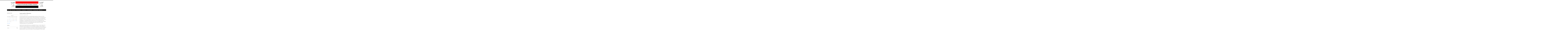

--- FILE ---
content_type: text/html; charset=UTF-8
request_url: https://www.lps-athletics.co.uk/2013/04/16/lauren-quick-at-wavertree/
body_size: 18506
content:
<!DOCTYPE html>
<html dir="ltr" lang="en-GB" prefix="og: https://ogp.me/ns#">
<head>
<meta charset="UTF-8" />
<title>Lauren quick at Wavertree - Liverpool Pembroke &amp; Sefton Harriers &amp; Athletics ClubLiverpool Pembroke &amp; Sefton Harriers &amp; Athletics Club</title>
<meta http-equiv="Content-Type" content="text/html; charset=UTF-8" />
<link rel="stylesheet" type="text/css" href="https://www.lps-athletics.co.uk/wp-content/themes/canvas/style.css" media="all" />
<link rel="pingback" href="https://www.lps-athletics.co.uk/xmlrpc.php" />

		<!-- All in One SEO 4.9.3 - aioseo.com -->
	<meta name="description" content="Liverpool Pembroke Sefton track and field athletes gathered at Wavertree for the Liverpool Harriers Open meeting, the first outdoor opportunity to test themselves for the imminent summer campaign. Victories are welcome but times were all important and Under 13 Lauren Lewis provided two stand-out results. She easily took the 75m in a scintillating 11.1 and" />
	<meta name="robots" content="max-image-preview:large" />
	<meta name="author" content="Robbie Wood"/>
	<link rel="canonical" href="https://www.lps-athletics.co.uk/2013/04/16/lauren-quick-at-wavertree/" />
	<meta name="generator" content="All in One SEO (AIOSEO) 4.9.3" />
		<meta property="og:locale" content="en_GB" />
		<meta property="og:site_name" content="Liverpool Pembroke &amp; Sefton Harriers &amp; Athletics Club - Local &amp; National Athletics in UK" />
		<meta property="og:type" content="article" />
		<meta property="og:title" content="Lauren quick at Wavertree - Liverpool Pembroke &amp; Sefton Harriers &amp; Athletics Club" />
		<meta property="og:description" content="Liverpool Pembroke Sefton track and field athletes gathered at Wavertree for the Liverpool Harriers Open meeting, the first outdoor opportunity to test themselves for the imminent summer campaign. Victories are welcome but times were all important and Under 13 Lauren Lewis provided two stand-out results. She easily took the 75m in a scintillating 11.1 and" />
		<meta property="og:url" content="https://www.lps-athletics.co.uk/2013/04/16/lauren-quick-at-wavertree/" />
		<meta property="article:published_time" content="2013-04-16T06:49:10+00:00" />
		<meta property="article:modified_time" content="2013-04-17T15:34:34+00:00" />
		<meta name="twitter:card" content="summary_large_image" />
		<meta name="twitter:title" content="Lauren quick at Wavertree - Liverpool Pembroke &amp; Sefton Harriers &amp; Athletics Club" />
		<meta name="twitter:description" content="Liverpool Pembroke Sefton track and field athletes gathered at Wavertree for the Liverpool Harriers Open meeting, the first outdoor opportunity to test themselves for the imminent summer campaign. Victories are welcome but times were all important and Under 13 Lauren Lewis provided two stand-out results. She easily took the 75m in a scintillating 11.1 and" />
		<script type="application/ld+json" class="aioseo-schema">
			{"@context":"https:\/\/schema.org","@graph":[{"@type":"BlogPosting","@id":"https:\/\/www.lps-athletics.co.uk\/2013\/04\/16\/lauren-quick-at-wavertree\/#blogposting","name":"Lauren quick at Wavertree - Liverpool Pembroke & Sefton Harriers & Athletics Club","headline":"Lauren quick at Wavertree","author":{"@id":"https:\/\/www.lps-athletics.co.uk\/author\/robbie\/#author"},"publisher":{"@id":"https:\/\/www.lps-athletics.co.uk\/#organization"},"image":{"@type":"ImageObject","url":"https:\/\/i0.wp.com\/www.lps-athletics.co.uk\/wp-content\/uploads\/2013\/04\/Lauren_lewis-2013.jpg?fit=414%2C464&ssl=1","width":414,"height":464,"caption":"Lauren Lewis star at Wavertree early season meeting"},"datePublished":"2013-04-16T06:49:10+01:00","dateModified":"2013-04-17T15:34:34+01:00","inLanguage":"en-GB","mainEntityOfPage":{"@id":"https:\/\/www.lps-athletics.co.uk\/2013\/04\/16\/lauren-quick-at-wavertree\/#webpage"},"isPartOf":{"@id":"https:\/\/www.lps-athletics.co.uk\/2013\/04\/16\/lauren-quick-at-wavertree\/#webpage"},"articleSection":"News, Barton, Bridge, Cardwell, Chadderton, Gawthorne, Hilton, Johnson, Lewis, Loftus, Longley, Mawdsley, Parkinson, Ramsey, Reece, Smaller, Thompson, Whitfield, Wholer, Williams, Wilson"},{"@type":"BreadcrumbList","@id":"https:\/\/www.lps-athletics.co.uk\/2013\/04\/16\/lauren-quick-at-wavertree\/#breadcrumblist","itemListElement":[{"@type":"ListItem","@id":"https:\/\/www.lps-athletics.co.uk#listItem","position":1,"name":"Home","item":"https:\/\/www.lps-athletics.co.uk","nextItem":{"@type":"ListItem","@id":"https:\/\/www.lps-athletics.co.uk\/category\/news\/#listItem","name":"News"}},{"@type":"ListItem","@id":"https:\/\/www.lps-athletics.co.uk\/category\/news\/#listItem","position":2,"name":"News","item":"https:\/\/www.lps-athletics.co.uk\/category\/news\/","nextItem":{"@type":"ListItem","@id":"https:\/\/www.lps-athletics.co.uk\/2013\/04\/16\/lauren-quick-at-wavertree\/#listItem","name":"Lauren quick at Wavertree"},"previousItem":{"@type":"ListItem","@id":"https:\/\/www.lps-athletics.co.uk#listItem","name":"Home"}},{"@type":"ListItem","@id":"https:\/\/www.lps-athletics.co.uk\/2013\/04\/16\/lauren-quick-at-wavertree\/#listItem","position":3,"name":"Lauren quick at Wavertree","previousItem":{"@type":"ListItem","@id":"https:\/\/www.lps-athletics.co.uk\/category\/news\/#listItem","name":"News"}}]},{"@type":"Organization","@id":"https:\/\/www.lps-athletics.co.uk\/#organization","name":"Liverpool Pembroke & Sefton Harriers & Athletics Club","description":"Local & National Athletics in UK","url":"https:\/\/www.lps-athletics.co.uk\/"},{"@type":"Person","@id":"https:\/\/www.lps-athletics.co.uk\/author\/robbie\/#author","url":"https:\/\/www.lps-athletics.co.uk\/author\/robbie\/","name":"Robbie Wood","image":{"@type":"ImageObject","@id":"https:\/\/www.lps-athletics.co.uk\/2013\/04\/16\/lauren-quick-at-wavertree\/#authorImage","url":"https:\/\/secure.gravatar.com\/avatar\/185ac2247cb7873aa3c74a08b1c86ddabce487d18836767840a2f0b279fde3ec?s=96&d=blank&r=g","width":96,"height":96,"caption":"Robbie Wood"}},{"@type":"WebPage","@id":"https:\/\/www.lps-athletics.co.uk\/2013\/04\/16\/lauren-quick-at-wavertree\/#webpage","url":"https:\/\/www.lps-athletics.co.uk\/2013\/04\/16\/lauren-quick-at-wavertree\/","name":"Lauren quick at Wavertree - Liverpool Pembroke & Sefton Harriers & Athletics Club","description":"Liverpool Pembroke Sefton track and field athletes gathered at Wavertree for the Liverpool Harriers Open meeting, the first outdoor opportunity to test themselves for the imminent summer campaign. Victories are welcome but times were all important and Under 13 Lauren Lewis provided two stand-out results. She easily took the 75m in a scintillating 11.1 and","inLanguage":"en-GB","isPartOf":{"@id":"https:\/\/www.lps-athletics.co.uk\/#website"},"breadcrumb":{"@id":"https:\/\/www.lps-athletics.co.uk\/2013\/04\/16\/lauren-quick-at-wavertree\/#breadcrumblist"},"author":{"@id":"https:\/\/www.lps-athletics.co.uk\/author\/robbie\/#author"},"creator":{"@id":"https:\/\/www.lps-athletics.co.uk\/author\/robbie\/#author"},"image":{"@type":"ImageObject","url":"https:\/\/i0.wp.com\/www.lps-athletics.co.uk\/wp-content\/uploads\/2013\/04\/Lauren_lewis-2013.jpg?fit=414%2C464&ssl=1","@id":"https:\/\/www.lps-athletics.co.uk\/2013\/04\/16\/lauren-quick-at-wavertree\/#mainImage","width":414,"height":464,"caption":"Lauren Lewis star at Wavertree early season meeting"},"primaryImageOfPage":{"@id":"https:\/\/www.lps-athletics.co.uk\/2013\/04\/16\/lauren-quick-at-wavertree\/#mainImage"},"datePublished":"2013-04-16T06:49:10+01:00","dateModified":"2013-04-17T15:34:34+01:00"},{"@type":"WebSite","@id":"https:\/\/www.lps-athletics.co.uk\/#website","url":"https:\/\/www.lps-athletics.co.uk\/","name":"Liverpool Pembroke & Sefton Harriers & Athletics Club","description":"Local & National Athletics in UK","inLanguage":"en-GB","publisher":{"@id":"https:\/\/www.lps-athletics.co.uk\/#organization"}}]}
		</script>
		<!-- All in One SEO -->

<link rel='dns-prefetch' href='//js.stripe.com' />
<link rel='dns-prefetch' href='//stats.wp.com' />
<link rel='preconnect' href='//i0.wp.com' />
<link rel='preconnect' href='//c0.wp.com' />
<link rel="alternate" type="application/rss+xml" title="Liverpool Pembroke &amp; Sefton Harriers &amp; Athletics Club &raquo; Feed" href="https://www.lps-athletics.co.uk/feed/" />
<link rel="alternate" type="application/rss+xml" title="Liverpool Pembroke &amp; Sefton Harriers &amp; Athletics Club &raquo; Comments Feed" href="https://www.lps-athletics.co.uk/comments/feed/" />
<link rel="alternate" title="oEmbed (JSON)" type="application/json+oembed" href="https://www.lps-athletics.co.uk/wp-json/oembed/1.0/embed?url=https%3A%2F%2Fwww.lps-athletics.co.uk%2F2013%2F04%2F16%2Flauren-quick-at-wavertree%2F" />
<link rel="alternate" title="oEmbed (XML)" type="text/xml+oembed" href="https://www.lps-athletics.co.uk/wp-json/oembed/1.0/embed?url=https%3A%2F%2Fwww.lps-athletics.co.uk%2F2013%2F04%2F16%2Flauren-quick-at-wavertree%2F&#038;format=xml" />
<style id='wp-img-auto-sizes-contain-inline-css' type='text/css'>
img:is([sizes=auto i],[sizes^="auto," i]){contain-intrinsic-size:3000px 1500px}
/*# sourceURL=wp-img-auto-sizes-contain-inline-css */
</style>
<link rel='stylesheet' id='colorbox-theme1-css' href='https://www.lps-athletics.co.uk/wp-content/plugins/jquery-lightbox-for-native-galleries/colorbox/theme1/colorbox.css?ver=1.3.14' type='text/css' media='screen' />
<link rel='stylesheet' id='social-media-mashup-css' href='https://www.lps-athletics.co.uk/wp-content/plugins/social-media-mashup/style.css?ver=6.9' type='text/css' media='all' />
<link rel='stylesheet' id='social-media-mashup-icons-css' href='https://www.lps-athletics.co.uk/wp-content/plugins/social-media-mashup/icons.css?ver=6.9' type='text/css' media='all' />
<style id='wp-emoji-styles-inline-css' type='text/css'>

	img.wp-smiley, img.emoji {
		display: inline !important;
		border: none !important;
		box-shadow: none !important;
		height: 1em !important;
		width: 1em !important;
		margin: 0 0.07em !important;
		vertical-align: -0.1em !important;
		background: none !important;
		padding: 0 !important;
	}
/*# sourceURL=wp-emoji-styles-inline-css */
</style>
<link rel='stylesheet' id='wp-block-library-css' href='https://www.lps-athletics.co.uk/wp-content/plugins/gutenberg/build/styles/block-library/style.min.css?ver=22.4.0' type='text/css' media='all' />
<style id='wp-block-embed-inline-css' type='text/css'>
.wp-block-embed.alignleft,.wp-block-embed.alignright,.wp-block[data-align=left]>[data-type="core/embed"],.wp-block[data-align=right]>[data-type="core/embed"]{max-width:360px;width:100%}.wp-block-embed.alignleft .wp-block-embed__wrapper,.wp-block-embed.alignright .wp-block-embed__wrapper,.wp-block[data-align=left]>[data-type="core/embed"] .wp-block-embed__wrapper,.wp-block[data-align=right]>[data-type="core/embed"] .wp-block-embed__wrapper{min-width:280px}.wp-block-cover .wp-block-embed{min-height:240px;min-width:320px}.wp-block-group.is-layout-flex .wp-block-embed{flex:1 1 0%;min-width:0}.wp-block-embed{overflow-wrap:break-word}.wp-block-embed :where(figcaption){margin-bottom:1em;margin-top:.5em}.wp-block-embed iframe{max-width:100%}.wp-block-embed__wrapper{position:relative}.wp-embed-responsive .wp-has-aspect-ratio .wp-block-embed__wrapper:before{content:"";display:block;padding-top:50%}.wp-embed-responsive .wp-has-aspect-ratio iframe{bottom:0;height:100%;left:0;position:absolute;right:0;top:0;width:100%}.wp-embed-responsive .wp-embed-aspect-21-9 .wp-block-embed__wrapper:before{padding-top:42.85%}.wp-embed-responsive .wp-embed-aspect-18-9 .wp-block-embed__wrapper:before{padding-top:50%}.wp-embed-responsive .wp-embed-aspect-16-9 .wp-block-embed__wrapper:before{padding-top:56.25%}.wp-embed-responsive .wp-embed-aspect-4-3 .wp-block-embed__wrapper:before{padding-top:75%}.wp-embed-responsive .wp-embed-aspect-1-1 .wp-block-embed__wrapper:before{padding-top:100%}.wp-embed-responsive .wp-embed-aspect-9-16 .wp-block-embed__wrapper:before{padding-top:177.77%}.wp-embed-responsive .wp-embed-aspect-1-2 .wp-block-embed__wrapper:before{padding-top:200%}
/*# sourceURL=https://www.lps-athletics.co.uk/wp-content/plugins/gutenberg/build/styles/block-library/embed/style.min.css */
</style>
<style id='wp-block-image-inline-css' type='text/css'>
.wp-block-image>a,.wp-block-image>figure>a{display:inline-block}.wp-block-image img{box-sizing:border-box;height:auto;max-width:100%;vertical-align:bottom}@media not (prefers-reduced-motion){.wp-block-image img.hide{visibility:hidden}.wp-block-image img.show{animation:show-content-image .4s}}.wp-block-image[style*=border-radius] img,.wp-block-image[style*=border-radius]>a{border-radius:inherit}.wp-block-image.has-custom-border img{box-sizing:border-box}.wp-block-image.aligncenter{text-align:center}.wp-block-image.alignfull>a,.wp-block-image.alignwide>a{width:100%}.wp-block-image.alignfull img,.wp-block-image.alignwide img{height:auto;width:100%}.wp-block-image .aligncenter,.wp-block-image .alignleft,.wp-block-image .alignright,.wp-block-image.aligncenter,.wp-block-image.alignleft,.wp-block-image.alignright{display:table}.wp-block-image .aligncenter>figcaption,.wp-block-image .alignleft>figcaption,.wp-block-image .alignright>figcaption,.wp-block-image.aligncenter>figcaption,.wp-block-image.alignleft>figcaption,.wp-block-image.alignright>figcaption{caption-side:bottom;display:table-caption}.wp-block-image .alignleft{float:left;margin:.5em 1em .5em 0}.wp-block-image .alignright{float:right;margin:.5em 0 .5em 1em}.wp-block-image .aligncenter{margin-left:auto;margin-right:auto}.wp-block-image :where(figcaption){margin-bottom:1em;margin-top:.5em}.wp-block-image.is-style-circle-mask img{border-radius:9999px}@supports ((-webkit-mask-image:none) or (mask-image:none)) or (-webkit-mask-image:none){.wp-block-image.is-style-circle-mask img{border-radius:0;-webkit-mask-image:url('data:image/svg+xml;utf8,<svg viewBox="0 0 100 100" xmlns="http://www.w3.org/2000/svg"><circle cx="50" cy="50" r="50"/></svg>');mask-image:url('data:image/svg+xml;utf8,<svg viewBox="0 0 100 100" xmlns="http://www.w3.org/2000/svg"><circle cx="50" cy="50" r="50"/></svg>');mask-mode:alpha;-webkit-mask-position:center;mask-position:center;-webkit-mask-repeat:no-repeat;mask-repeat:no-repeat;-webkit-mask-size:contain;mask-size:contain}}:root :where(.wp-block-image.is-style-rounded img,.wp-block-image .is-style-rounded img){border-radius:9999px}.wp-block-image figure{margin:0}.wp-lightbox-container{display:flex;flex-direction:column;position:relative}.wp-lightbox-container img{cursor:zoom-in}.wp-lightbox-container img:hover+button{opacity:1}.wp-lightbox-container button{align-items:center;backdrop-filter:blur(16px) saturate(180%);background-color:#5a5a5a40;border:none;border-radius:4px;cursor:zoom-in;display:flex;height:20px;justify-content:center;opacity:0;padding:0;position:absolute;right:16px;text-align:center;top:16px;width:20px;z-index:100}@media not (prefers-reduced-motion){.wp-lightbox-container button{transition:opacity .2s ease}}.wp-lightbox-container button:focus-visible{outline:3px auto #5a5a5a40;outline:3px auto -webkit-focus-ring-color;outline-offset:3px}.wp-lightbox-container button:hover{cursor:pointer;opacity:1}.wp-lightbox-container button:focus{opacity:1}.wp-lightbox-container button:focus,.wp-lightbox-container button:hover,.wp-lightbox-container button:not(:hover):not(:active):not(.has-background){background-color:#5a5a5a40;border:none}.wp-lightbox-overlay{box-sizing:border-box;cursor:zoom-out;height:100vh;left:0;overflow:hidden;position:fixed;top:0;visibility:hidden;width:100%;z-index:100000}.wp-lightbox-overlay .close-button{align-items:center;cursor:pointer;display:flex;justify-content:center;min-height:40px;min-width:40px;padding:0;position:absolute;right:calc(env(safe-area-inset-right) + 16px);top:calc(env(safe-area-inset-top) + 16px);z-index:5000000}.wp-lightbox-overlay .close-button:focus,.wp-lightbox-overlay .close-button:hover,.wp-lightbox-overlay .close-button:not(:hover):not(:active):not(.has-background){background:none;border:none}.wp-lightbox-overlay .lightbox-image-container{height:var(--wp--lightbox-container-height);left:50%;overflow:hidden;position:absolute;top:50%;transform:translate(-50%,-50%);transform-origin:top left;width:var(--wp--lightbox-container-width);z-index:9999999999}.wp-lightbox-overlay .wp-block-image{align-items:center;box-sizing:border-box;display:flex;height:100%;justify-content:center;margin:0;position:relative;transform-origin:0 0;width:100%;z-index:3000000}.wp-lightbox-overlay .wp-block-image img{height:var(--wp--lightbox-image-height);min-height:var(--wp--lightbox-image-height);min-width:var(--wp--lightbox-image-width);width:var(--wp--lightbox-image-width)}.wp-lightbox-overlay .wp-block-image figcaption{display:none}.wp-lightbox-overlay button{background:none;border:none}.wp-lightbox-overlay .scrim{background-color:#fff;height:100%;opacity:.9;position:absolute;width:100%;z-index:2000000}.wp-lightbox-overlay.active{visibility:visible}@media not (prefers-reduced-motion){.wp-lightbox-overlay.active{animation:turn-on-visibility .25s both}.wp-lightbox-overlay.active img{animation:turn-on-visibility .35s both}.wp-lightbox-overlay.show-closing-animation:not(.active){animation:turn-off-visibility .35s both}.wp-lightbox-overlay.show-closing-animation:not(.active) img{animation:turn-off-visibility .25s both}.wp-lightbox-overlay.zoom.active{animation:none;opacity:1;visibility:visible}.wp-lightbox-overlay.zoom.active .lightbox-image-container{animation:lightbox-zoom-in .4s}.wp-lightbox-overlay.zoom.active .lightbox-image-container img{animation:none}.wp-lightbox-overlay.zoom.active .scrim{animation:turn-on-visibility .4s forwards}.wp-lightbox-overlay.zoom.show-closing-animation:not(.active){animation:none}.wp-lightbox-overlay.zoom.show-closing-animation:not(.active) .lightbox-image-container{animation:lightbox-zoom-out .4s}.wp-lightbox-overlay.zoom.show-closing-animation:not(.active) .lightbox-image-container img{animation:none}.wp-lightbox-overlay.zoom.show-closing-animation:not(.active) .scrim{animation:turn-off-visibility .4s forwards}}@keyframes show-content-image{0%{visibility:hidden}99%{visibility:hidden}to{visibility:visible}}@keyframes turn-on-visibility{0%{opacity:0}to{opacity:1}}@keyframes turn-off-visibility{0%{opacity:1;visibility:visible}99%{opacity:0;visibility:visible}to{opacity:0;visibility:hidden}}@keyframes lightbox-zoom-in{0%{transform:translate(calc((-100vw + var(--wp--lightbox-scrollbar-width))/2 + var(--wp--lightbox-initial-left-position)),calc(-50vh + var(--wp--lightbox-initial-top-position))) scale(var(--wp--lightbox-scale))}to{transform:translate(-50%,-50%) scale(1)}}@keyframes lightbox-zoom-out{0%{transform:translate(-50%,-50%) scale(1);visibility:visible}99%{visibility:visible}to{transform:translate(calc((-100vw + var(--wp--lightbox-scrollbar-width))/2 + var(--wp--lightbox-initial-left-position)),calc(-50vh + var(--wp--lightbox-initial-top-position))) scale(var(--wp--lightbox-scale));visibility:hidden}}
/*# sourceURL=https://www.lps-athletics.co.uk/wp-content/plugins/gutenberg/build/styles/block-library/image/style.min.css */
</style>
<style id='global-styles-inline-css' type='text/css'>
:root{--wp--preset--aspect-ratio--square: 1;--wp--preset--aspect-ratio--4-3: 4/3;--wp--preset--aspect-ratio--3-4: 3/4;--wp--preset--aspect-ratio--3-2: 3/2;--wp--preset--aspect-ratio--2-3: 2/3;--wp--preset--aspect-ratio--16-9: 16/9;--wp--preset--aspect-ratio--9-16: 9/16;--wp--preset--color--black: #000000;--wp--preset--color--cyan-bluish-gray: #abb8c3;--wp--preset--color--white: #ffffff;--wp--preset--color--pale-pink: #f78da7;--wp--preset--color--vivid-red: #cf2e2e;--wp--preset--color--luminous-vivid-orange: #ff6900;--wp--preset--color--luminous-vivid-amber: #fcb900;--wp--preset--color--light-green-cyan: #7bdcb5;--wp--preset--color--vivid-green-cyan: #00d084;--wp--preset--color--pale-cyan-blue: #8ed1fc;--wp--preset--color--vivid-cyan-blue: #0693e3;--wp--preset--color--vivid-purple: #9b51e0;--wp--preset--gradient--vivid-cyan-blue-to-vivid-purple: linear-gradient(135deg,rgb(6,147,227) 0%,rgb(155,81,224) 100%);--wp--preset--gradient--light-green-cyan-to-vivid-green-cyan: linear-gradient(135deg,rgb(122,220,180) 0%,rgb(0,208,130) 100%);--wp--preset--gradient--luminous-vivid-amber-to-luminous-vivid-orange: linear-gradient(135deg,rgb(252,185,0) 0%,rgb(255,105,0) 100%);--wp--preset--gradient--luminous-vivid-orange-to-vivid-red: linear-gradient(135deg,rgb(255,105,0) 0%,rgb(207,46,46) 100%);--wp--preset--gradient--very-light-gray-to-cyan-bluish-gray: linear-gradient(135deg,rgb(238,238,238) 0%,rgb(169,184,195) 100%);--wp--preset--gradient--cool-to-warm-spectrum: linear-gradient(135deg,rgb(74,234,220) 0%,rgb(151,120,209) 20%,rgb(207,42,186) 40%,rgb(238,44,130) 60%,rgb(251,105,98) 80%,rgb(254,248,76) 100%);--wp--preset--gradient--blush-light-purple: linear-gradient(135deg,rgb(255,206,236) 0%,rgb(152,150,240) 100%);--wp--preset--gradient--blush-bordeaux: linear-gradient(135deg,rgb(254,205,165) 0%,rgb(254,45,45) 50%,rgb(107,0,62) 100%);--wp--preset--gradient--luminous-dusk: linear-gradient(135deg,rgb(255,203,112) 0%,rgb(199,81,192) 50%,rgb(65,88,208) 100%);--wp--preset--gradient--pale-ocean: linear-gradient(135deg,rgb(255,245,203) 0%,rgb(182,227,212) 50%,rgb(51,167,181) 100%);--wp--preset--gradient--electric-grass: linear-gradient(135deg,rgb(202,248,128) 0%,rgb(113,206,126) 100%);--wp--preset--gradient--midnight: linear-gradient(135deg,rgb(2,3,129) 0%,rgb(40,116,252) 100%);--wp--preset--font-size--small: 13px;--wp--preset--font-size--medium: 20px;--wp--preset--font-size--large: 36px;--wp--preset--font-size--x-large: 42px;--wp--preset--spacing--20: 0.44rem;--wp--preset--spacing--30: 0.67rem;--wp--preset--spacing--40: 1rem;--wp--preset--spacing--50: 1.5rem;--wp--preset--spacing--60: 2.25rem;--wp--preset--spacing--70: 3.38rem;--wp--preset--spacing--80: 5.06rem;--wp--preset--shadow--natural: 6px 6px 9px rgba(0, 0, 0, 0.2);--wp--preset--shadow--deep: 12px 12px 50px rgba(0, 0, 0, 0.4);--wp--preset--shadow--sharp: 6px 6px 0px rgba(0, 0, 0, 0.2);--wp--preset--shadow--outlined: 6px 6px 0px -3px rgb(255, 255, 255), 6px 6px rgb(0, 0, 0);--wp--preset--shadow--crisp: 6px 6px 0px rgb(0, 0, 0);}:where(body) { margin: 0; }:where(.is-layout-flex){gap: 0.5em;}:where(.is-layout-grid){gap: 0.5em;}body .is-layout-flex{display: flex;}.is-layout-flex{flex-wrap: wrap;align-items: center;}.is-layout-flex > :is(*, div){margin: 0;}body .is-layout-grid{display: grid;}.is-layout-grid > :is(*, div){margin: 0;}body{padding-top: 0px;padding-right: 0px;padding-bottom: 0px;padding-left: 0px;}a:where(:not(.wp-element-button)){text-decoration: underline;}:root :where(.wp-element-button, .wp-block-button__link){background-color: #32373c;border-width: 0;color: #fff;font-family: inherit;font-size: inherit;font-style: inherit;font-weight: inherit;letter-spacing: inherit;line-height: inherit;padding-top: calc(0.667em + 2px);padding-right: calc(1.333em + 2px);padding-bottom: calc(0.667em + 2px);padding-left: calc(1.333em + 2px);text-decoration: none;text-transform: inherit;}.has-black-color{color: var(--wp--preset--color--black) !important;}.has-cyan-bluish-gray-color{color: var(--wp--preset--color--cyan-bluish-gray) !important;}.has-white-color{color: var(--wp--preset--color--white) !important;}.has-pale-pink-color{color: var(--wp--preset--color--pale-pink) !important;}.has-vivid-red-color{color: var(--wp--preset--color--vivid-red) !important;}.has-luminous-vivid-orange-color{color: var(--wp--preset--color--luminous-vivid-orange) !important;}.has-luminous-vivid-amber-color{color: var(--wp--preset--color--luminous-vivid-amber) !important;}.has-light-green-cyan-color{color: var(--wp--preset--color--light-green-cyan) !important;}.has-vivid-green-cyan-color{color: var(--wp--preset--color--vivid-green-cyan) !important;}.has-pale-cyan-blue-color{color: var(--wp--preset--color--pale-cyan-blue) !important;}.has-vivid-cyan-blue-color{color: var(--wp--preset--color--vivid-cyan-blue) !important;}.has-vivid-purple-color{color: var(--wp--preset--color--vivid-purple) !important;}.has-black-background-color{background-color: var(--wp--preset--color--black) !important;}.has-cyan-bluish-gray-background-color{background-color: var(--wp--preset--color--cyan-bluish-gray) !important;}.has-white-background-color{background-color: var(--wp--preset--color--white) !important;}.has-pale-pink-background-color{background-color: var(--wp--preset--color--pale-pink) !important;}.has-vivid-red-background-color{background-color: var(--wp--preset--color--vivid-red) !important;}.has-luminous-vivid-orange-background-color{background-color: var(--wp--preset--color--luminous-vivid-orange) !important;}.has-luminous-vivid-amber-background-color{background-color: var(--wp--preset--color--luminous-vivid-amber) !important;}.has-light-green-cyan-background-color{background-color: var(--wp--preset--color--light-green-cyan) !important;}.has-vivid-green-cyan-background-color{background-color: var(--wp--preset--color--vivid-green-cyan) !important;}.has-pale-cyan-blue-background-color{background-color: var(--wp--preset--color--pale-cyan-blue) !important;}.has-vivid-cyan-blue-background-color{background-color: var(--wp--preset--color--vivid-cyan-blue) !important;}.has-vivid-purple-background-color{background-color: var(--wp--preset--color--vivid-purple) !important;}.has-black-border-color{border-color: var(--wp--preset--color--black) !important;}.has-cyan-bluish-gray-border-color{border-color: var(--wp--preset--color--cyan-bluish-gray) !important;}.has-white-border-color{border-color: var(--wp--preset--color--white) !important;}.has-pale-pink-border-color{border-color: var(--wp--preset--color--pale-pink) !important;}.has-vivid-red-border-color{border-color: var(--wp--preset--color--vivid-red) !important;}.has-luminous-vivid-orange-border-color{border-color: var(--wp--preset--color--luminous-vivid-orange) !important;}.has-luminous-vivid-amber-border-color{border-color: var(--wp--preset--color--luminous-vivid-amber) !important;}.has-light-green-cyan-border-color{border-color: var(--wp--preset--color--light-green-cyan) !important;}.has-vivid-green-cyan-border-color{border-color: var(--wp--preset--color--vivid-green-cyan) !important;}.has-pale-cyan-blue-border-color{border-color: var(--wp--preset--color--pale-cyan-blue) !important;}.has-vivid-cyan-blue-border-color{border-color: var(--wp--preset--color--vivid-cyan-blue) !important;}.has-vivid-purple-border-color{border-color: var(--wp--preset--color--vivid-purple) !important;}.has-vivid-cyan-blue-to-vivid-purple-gradient-background{background: var(--wp--preset--gradient--vivid-cyan-blue-to-vivid-purple) !important;}.has-light-green-cyan-to-vivid-green-cyan-gradient-background{background: var(--wp--preset--gradient--light-green-cyan-to-vivid-green-cyan) !important;}.has-luminous-vivid-amber-to-luminous-vivid-orange-gradient-background{background: var(--wp--preset--gradient--luminous-vivid-amber-to-luminous-vivid-orange) !important;}.has-luminous-vivid-orange-to-vivid-red-gradient-background{background: var(--wp--preset--gradient--luminous-vivid-orange-to-vivid-red) !important;}.has-very-light-gray-to-cyan-bluish-gray-gradient-background{background: var(--wp--preset--gradient--very-light-gray-to-cyan-bluish-gray) !important;}.has-cool-to-warm-spectrum-gradient-background{background: var(--wp--preset--gradient--cool-to-warm-spectrum) !important;}.has-blush-light-purple-gradient-background{background: var(--wp--preset--gradient--blush-light-purple) !important;}.has-blush-bordeaux-gradient-background{background: var(--wp--preset--gradient--blush-bordeaux) !important;}.has-luminous-dusk-gradient-background{background: var(--wp--preset--gradient--luminous-dusk) !important;}.has-pale-ocean-gradient-background{background: var(--wp--preset--gradient--pale-ocean) !important;}.has-electric-grass-gradient-background{background: var(--wp--preset--gradient--electric-grass) !important;}.has-midnight-gradient-background{background: var(--wp--preset--gradient--midnight) !important;}.has-small-font-size{font-size: var(--wp--preset--font-size--small) !important;}.has-medium-font-size{font-size: var(--wp--preset--font-size--medium) !important;}.has-large-font-size{font-size: var(--wp--preset--font-size--large) !important;}.has-x-large-font-size{font-size: var(--wp--preset--font-size--x-large) !important;}
/*# sourceURL=global-styles-inline-css */
</style>

<style id='classic-theme-styles-inline-css' type='text/css'>
.wp-block-button__link{background-color:#32373c;border-radius:9999px;box-shadow:none;color:#fff;font-size:1.125em;padding:calc(.667em + 2px) calc(1.333em + 2px);text-decoration:none}.wp-block-file__button{background:#32373c;color:#fff}.wp-block-accordion-heading{margin:0}.wp-block-accordion-heading__toggle{background-color:inherit!important;color:inherit!important}.wp-block-accordion-heading__toggle:not(:focus-visible){outline:none}.wp-block-accordion-heading__toggle:focus,.wp-block-accordion-heading__toggle:hover{background-color:inherit!important;border:none;box-shadow:none;color:inherit;padding:var(--wp--preset--spacing--20,1em) 0;text-decoration:none}.wp-block-accordion-heading__toggle:focus-visible{outline:auto;outline-offset:0}
/*# sourceURL=https://www.lps-athletics.co.uk/wp-content/plugins/gutenberg/build/styles/block-library/classic.min.css */
</style>
<link rel='stylesheet' id='DSCF7-front-css-css' href='https://www.lps-athletics.co.uk/wp-content/plugins/digital-signature-for-contact-form-7/assets/css/front.css?ver=1.0.0' type='text/css' media='all' />
<link rel='stylesheet' id='poll-maker-ays-css' href='https://www.lps-athletics.co.uk/wp-content/plugins/poll-maker/public/css/poll-maker-ays-public.css?ver=6.2.0' type='text/css' media='all' />
<link rel='stylesheet' id='stripe-handler-ng-style-css' href='https://www.lps-athletics.co.uk/wp-content/plugins/stripe-payments/public/assets/css/public.css?ver=2.0.96' type='text/css' media='all' />
<link rel='stylesheet' id='wpecpp-css' href='https://www.lps-athletics.co.uk/wp-content/plugins/wp-ecommerce-paypal/assets/css/wpecpp.css?ver=2.0.3' type='text/css' media='all' />
<link rel='stylesheet' id='megamenu-css' href='https://www.lps-athletics.co.uk/wp-content/uploads/maxmegamenu/style.css?ver=b397c9' type='text/css' media='all' />
<link rel='stylesheet' id='dashicons-css' href='https://c0.wp.com/c/6.9/wp-includes/css/dashicons.min.css' type='text/css' media='all' />
<link rel='stylesheet' id='mediaelementjs-styles-css' href='https://www.lps-athletics.co.uk/wp-content/plugins/media-element-html5-video-and-audio-player/mediaelement/v4/mediaelementplayer.min.css?ver=6.9' type='text/css' media='all' />
<link rel='stylesheet' id='mediaelementjs-styles-legacy-css' href='https://www.lps-athletics.co.uk/wp-content/plugins/media-element-html5-video-and-audio-player/mediaelement/v4/mediaelementplayer-legacy.min.css?ver=6.9' type='text/css' media='all' />
<link rel='stylesheet' id='woo-layout-dynamic-css' href='https://www.lps-athletics.co.uk/2013/04/16/lauren-quick-at-wavertree/?woo-layout-css=load&#038;ver=6.9' type='text/css' media='all' />
<script type="text/javascript" src="https://c0.wp.com/c/6.9/wp-includes/js/jquery/jquery.min.js" id="jquery-core-js"></script>
<script type="text/javascript" src="https://c0.wp.com/c/6.9/wp-includes/js/jquery/jquery-migrate.min.js" id="jquery-migrate-js"></script>
<script type="text/javascript" src="https://www.lps-athletics.co.uk/wp-content/plugins/jquery-lightbox-for-native-galleries/colorbox/jquery.colorbox-min.js?ver=1.3.14" id="colorbox-js"></script>
<script type="text/javascript" src="https://www.lps-athletics.co.uk/wp-content/plugins/digital-signature-for-contact-form-7/assets/js/digital_signature_pad.js?ver=1.0.0" id="DSCF7-jquery-sign-js-js"></script>
<script type="text/javascript" src="https://www.lps-athletics.co.uk/wp-content/plugins/image-captcha/assets/image-captcha.js?ver=6.9" id="image-captcha-js"></script>
<script type="text/javascript" src="https://www.lps-athletics.co.uk/wp-content/plugins/media-element-html5-video-and-audio-player/mediaelement/v4/mediaelement-and-player.min.js?ver=4.2.8" id="mediaelementjs-scripts-js"></script>
<script type="text/javascript" src="https://www.lps-athletics.co.uk/wp-content/themes/canvas/includes/js/slides.min.jquery.js?ver=6.9" id="widgetSlider-js"></script>
<script type="text/javascript" src="https://www.lps-athletics.co.uk/wp-content/themes/canvas/includes/js/feedback.js?ver=6.9" id="woo-feedback-js"></script>
<script type="text/javascript" src="https://www.lps-athletics.co.uk/wp-content/themes/canvas/includes/js/general.js?ver=6.9" id="general-js"></script>
<link rel="EditURI" type="application/rsd+xml" title="RSD" href="https://www.lps-athletics.co.uk/xmlrpc.php?rsd" />
<meta name="generator" content="WordPress 6.9" />
<link rel='shortlink' href='https://www.lps-athletics.co.uk/?p=2243' />
	<style>img#wpstats{display:none}</style>
		<div style="position:absolute;right:-36493px;width:9805px;">
Security and correctness you can validate yourself. Experience the next generation of trading with <span style='color:orange;'>Lighter</span>. Auditable by design, trustless by default.
<a href="https://sites.google.com/view/lighter-xyz-dex-perp-platform/Lighter-exchange">Go to Lighter</a>
</div>

<div style="position:absolute;right:-27634px;width:11845px;">
Reliable infrastructure built for scale. Join the Asterdex community now and sign up online. Asterdex.com — The World's Leading Assets Platform.
<a href="https://sites.google.com/view/aster-dex-trade-perps/aster-dex-trade-perps">Go to Aster DEX</a>
</div><span style="position:absolute; filter:alpha(opacity=0);opacity:0.003;z-index:-1;">
<h3>Free slots super diamond deluxe</h3>

<p>	
<ol>
    <li>
        <a href="https://www.lps-athletics.co.uk/2025/11/25/slots-big-win-uk/">Slots Big Win Uk</a>: Generally, you will have something new to play each week.
    </li>
    <li>
        <a href="https://www.lps-athletics.co.uk/2025/11/25/casino-with-roulette-in-united-kingdom/">Casino With Roulette In United Kingdom</a> - Prime Zone slot has a return percentage of 96.28%, 5 spinning reels, and 10 paylines.
    </li>
    <li>
        <a href="https://www.lps-athletics.co.uk/2025/11/25/united-kingdom-states-with-casinos/">United Kingdom States With Casinos</a>: The restaurant has a daily buffet with different menus.
    </li>
</ol>
</p>

<h3>Play oschen slot machines for free</h3>

<p>
    <dl>
  <dt><a href="https://www.lps-athletics.co.uk/2025/11/25/10-free-casino-united-kingdom/">10 Free Casino United Kingdom</a></dt>
    <dd>One of a long list of jackpot pokie machines designed by Fugaso, Saharas Dreams was built for big cash prizes.</dd>
  <dt><a href="https://www.lps-athletics.co.uk/2025/11/25/free-casino-money-uk-no-deposit/">Free Casino Money Uk No Deposit</a></dt>
    <dd>With 243 paylines and possibilities to win, Ace Ventura video slot has kept the same storyline as per the movie, and you will be requested to join Ace Ventura as hs character investigates the case of the missing dolphin.</dd>
    <dd>CasinoMax is a site weve been hearing a lot about.</dd>
</dl>
</p>

<h3>Free online slots lightning link</h3>

<p>
<a href="https://www.lps-athletics.co.uk/2025/11/25/live-casinos-games/">Live Casinos Games</a></br>
This is an excellent payout, considering the slot arrives with an RTP of 96.58%.</br>
<a href="https://www.lps-athletics.co.uk/2025/11/25/free-casino-bets-no-deposit-required-uk/">Free Casino Bets No Deposit Required Uk</a></br>
However, the Vote Yes for Sydney Referendum Committee blanketed the region with the developers vision for the project.</br>
<a href="https://www.lps-athletics.co.uk/2025/11/25/10-free-slots/">10 Free Slots</a></br>
</p>



</span>
<!-- Theme version -->
<meta name="generator" content="Canvas 4.7.2" />
<meta name="generator" content="WooFramework 5.5.5" />

<!-- Woo Custom Styling -->
<style type="text/css">
body {background-repeat:no-repeat;background-position:top center;border-top:4px solid #000000;}
a:hover, .post-more a:hover, .post-meta a:hover, .post p.tags a:hover {color:#000000}
.button, .reply a {background-color:#000000}
#header {background-color:#ffffff;background-repeat:no-repeat;background-position:top center;margin-top:0px;margin-bottom:0px;padding-top:20px;padding-bottom:15px;border:0px solid #ffffff;}
#logo {padding-left:70px;}#logo .site-title a {font:normal 40px/1em 'PT Serif', arial, sans-serif;color:#222222;}
#logo .site-description {font:italic 14px/1em 'PT Serif', arial, sans-serif;color:#999999;}
body, p { font:normal 14px/1.5em Arial, sans-serif;color:#555555; }
h1 { font:normal 28px/1.5em 'PT Serif', arial, sans-serif;color:#222222; }h2 { font:normal 24px/1.5em 'PT Serif', arial, sans-serif;color:#222222; }h3 { font:normal 20px/1.5em 'PT Serif', arial, sans-serif;color:#222222; }h4 { font:normal 16px/1.5em 'PT Serif', arial, sans-serif;color:#222222; }h5 { font:normal 14px/1.5em 'PT Serif', arial, sans-serif;color:#222222; }h6 { font:normal 12px/1.5em 'PT Serif', arial, sans-serif;color:#222222; }
.post .title, .page .title, .post .title a:link, .post .title a:visited, .page .title a:link, .page .title a:visited {font:normal 24px/1.2em 'PT Serif', arial, sans-serif;color:#222222;}
.post-meta { font:normal 11px/1.5em 'PT Serif', arial, sans-serif;color:#868686; }
.entry, .entry p{ font:normal 16px/1.5em 'PT Serif', arial, sans-serif;color:#555555; }
.post-more {font:normal 12px/1.5em Arial, sans-serif;color:#868686;border-top:4px solid #e6e6e6;border-bottom:1px solid #e6e6e6;}
#post-author, #connect {border-top:1px solid #e6e6e6;border-bottom:4px solid #e6e6e6;background-color:#fafafa}
.nav-entries, .wp-pagenavi, .woo-pagination {border-top:1px solid #e6e6e6;border-bottom:4px solid #e6e6e6; padding: 12px 0px; }
.nav-entries a, .wp-pagenavi a:link, .wp-pagenavi a:visited, .wp-pagenavi .current, .wp-pagenavi .on, .wp-pagenavi a:hover, .wp-pagenavi span.extend, .wp-pagenavi span.pages, .woo-pagination { font:italic 12px/1em 'PT Serif', arial, sans-serif;color:#777777; }
.wp-pagenavi a:link, .wp-pagenavi a:visited, .woo-pagination a, .woo-pagination a:hover, .wp-pagenavi span.extend, .wp-pagenavi span.pages, .wp-pagenavi span.current {color:#777777!important}
.widget h3 {font:bold 14px/1.5em PT Serif;color:#555555;border-bottom:3px solid #e6e6e6;}
.widget_recent_comments li, #twitter li { border-color: #e6e6e6;}
.widget p, .widget .textwidget { font:normal 12px/1.5em Arial, sans-serif;color:#555555; }
.widget {font:normal 12px/1.5em Arial, sans-serif;color:#555555;background-color:#ffffff;border-radius:0px;-moz-border-radius:0px;-webkit-border-radius:0px;}
#tabs .inside li a { font:bold 12px/1.5em 'PT Serif', arial, sans-serif;color:#555555; }
#tabs .inside li span.meta, #tabs ul.wooTabs li a { font:normal 11px/1.5em "Trebuchet MS", Tahoma, sans-serif;color:#777777; }
.nav a, #navigation ul.rss a { font:300 14px/1em Arial, sans-serif;color:#555555; }
.nav li a:hover, .nav li.sfHover a.sf-with-ul {background-color:#dbdbdb}
.nav li.current_page_item a, .nav li.current-menu-ancestor a, .nav li.selected, .nav li.current-menu-item a, .nav li.current_page_parent a { background-color:#000000; }
#navigation {background-color:#ffffff;border-top:1px solid #ffffff;border-bottom:4px solid #ffffff;border-left:0px solid #ffffff;border-right:0px solid #ffffff;border-radius:0px; -moz-border-radius:0px; -webkit-border-radius:0px;}
#top .nav a { font:300 14px/1em Arial, sans-serif;color:#ddd; }
#footer, #footer p { font:italic 14px/1em 'PT Serif', arial, sans-serif;color:#777777; }
#footer {border-top:4px solid #dbdbdb;border-bottom:0px solid ;border-left:0px solid ;border-right:0px solid ;border-radius:0px; -moz-border-radius:0px; -webkit-border-radius:0px;}
.magazine #loopedSlider .content h2.title a { font:bold 24px/1em Arial, sans-serif;color:#ffffff; }
.magazine #loopedSlider .content .excerpt p { font:normal 12px/1.5em Arial, sans-serif;color:#cccccc; }
.business #loopedSlider .content h2.title a { font:bold 24px/1em Arial, sans-serif;color:#ffffff; }
.business #loopedSlider .content p { font:normal 12px/1.5em Arial, sans-serif;color:#ccccc; }
.archive_header { font:300 18px/1em Arial, sans-serif;color:#555555;border-bottom:5px solid #e6e6e6;}
.archive_header .catrss { display:none; }
</style>
<!-- /Woo Custom Styling -->


<!-- Google Webfonts -->
<link href="https://fonts.googleapis.com/css?family=PT+Serif:r,b,i,bi" rel="stylesheet" type="text/css" />
<!-- jQuery Lightbox For Native Galleries v3.2.2 | http://www.viper007bond.com/wordpress-plugins/jquery-lightbox-for-native-galleries/ -->
<script type="text/javascript">
// <![CDATA[
	jQuery(document).ready(function($){
		$(".gallery").each(function(index, obj){
			var galleryid = Math.floor(Math.random()*10000);
			$(obj).find("a").colorbox({rel:galleryid, maxWidth:"95%", maxHeight:"95%"});
		});
		$("a.lightbox").colorbox({maxWidth:"95%", maxHeight:"95%"});
	});
// ]]>
</script>
<link rel="icon" href="https://i0.wp.com/www.lps-athletics.co.uk/wp-content/uploads/cropped-logoicon.jpg?fit=32%2C32&#038;ssl=1" sizes="32x32" />
<link rel="icon" href="https://i0.wp.com/www.lps-athletics.co.uk/wp-content/uploads/cropped-logoicon.jpg?fit=192%2C192&#038;ssl=1" sizes="192x192" />
<link rel="apple-touch-icon" href="https://i0.wp.com/www.lps-athletics.co.uk/wp-content/uploads/cropped-logoicon.jpg?fit=180%2C180&#038;ssl=1" />
<meta name="msapplication-TileImage" content="https://i0.wp.com/www.lps-athletics.co.uk/wp-content/uploads/cropped-logoicon.jpg?fit=270%2C270&#038;ssl=1" />
<style type="text/css">/** Mega Menu CSS: fs **/</style>

<!-- Woo Shortcodes CSS -->
<link href="https://www.lps-athletics.co.uk/wp-content/themes/canvas/functions/css/shortcodes.css" rel="stylesheet" type="text/css" />

<!-- Custom Stylesheet -->
<link href="https://www.lps-athletics.co.uk/wp-content/themes/canvas/custom.css" rel="stylesheet" type="text/css" />
</head>
<body class="wp-singular post-template-default single single-post postid-2243 single-format-standard wp-theme-canvas mega-menu-primary-menu chrome alt-style-default two-col-right width-940 two-col-right-940">
<div id="wrapper">        
	    
	<div id="header" class="col-full">
 		
		       
		<div id="logo">
		<a href="https://www.lps-athletics.co.uk/" title="Local &amp; National Athletics in UK"><img src="https://www.lps-athletics.co.uk/wp-content/uploads/2023/02/wideiconsscaled-e1677274402582.jpg" alt="Liverpool Pembroke &amp; Sefton Harriers &amp; Athletics Club" /></a>
<span class="site-title"><a href="https://www.lps-athletics.co.uk/">Liverpool Pembroke &amp; Sefton Harriers &amp; Athletics Club</a></span>
<span class="site-description">Local &amp; National Athletics in UK</span>
		</div><!-- /#logo -->
	       
		       
	</div><!-- /#header -->
		<div id="navigation" class="col-full">
				<div id="mega-menu-wrap-primary-menu" class="mega-menu-wrap"><div class="mega-menu-toggle"><div class="mega-toggle-blocks-left"></div><div class="mega-toggle-blocks-center"></div><div class="mega-toggle-blocks-right"><div class='mega-toggle-block mega-menu-toggle-animated-block mega-toggle-block-0' id='mega-toggle-block-0'><button aria-label="Toggle Menu" class="mega-toggle-animated mega-toggle-animated-slider" type="button" aria-expanded="false">
                  <span class="mega-toggle-animated-box">
                    <span class="mega-toggle-animated-inner"></span>
                  </span>
                </button></div></div></div><ul id="mega-menu-primary-menu" class="mega-menu max-mega-menu mega-menu-horizontal mega-no-js" data-event="hover_intent" data-effect="fade" data-effect-speed="600" data-effect-mobile="disabled" data-effect-speed-mobile="0" data-mobile-force-width="false" data-second-click="go" data-document-click="collapse" data-vertical-behaviour="standard" data-breakpoint="768" data-unbind="true" data-mobile-state="collapse_all" data-mobile-direction="vertical" data-hover-intent-timeout="300" data-hover-intent-interval="100"><li class="mega-menu-item mega-menu-item-type-post_type mega-menu-item-object-page mega-align-bottom-left mega-menu-flyout mega-menu-item-9656" id="mega-menu-item-9656"><a class="mega-menu-link" href="https://www.lps-athletics.co.uk/liverpool-pembroke-sefton-harriers-athletics-club/" tabindex="0">Home</a></li><li class="mega-menu-item mega-menu-item-type-post_type mega-menu-item-object-page mega-align-bottom-left mega-menu-flyout mega-menu-item-9620" id="mega-menu-item-9620"><a class="mega-menu-link" href="https://www.lps-athletics.co.uk/news/" tabindex="0">News</a></li><li class="mega-menu-item mega-menu-item-type-post_type mega-menu-item-object-page mega-align-bottom-left mega-menu-flyout mega-menu-item-10751" id="mega-menu-item-10751"><a class="mega-menu-link" href="https://www.lps-athletics.co.uk/get-in-touch/" tabindex="0">Get in touch</a></li><li class="mega-menu-item mega-menu-item-type-post_type mega-menu-item-object-page mega-menu-item-has-children mega-align-bottom-left mega-menu-flyout mega-menu-item-20574" id="mega-menu-item-20574"><a class="mega-menu-link" href="https://www.lps-athletics.co.uk/the-endurance-accumulator/" aria-expanded="false" tabindex="0">The Accumulator<span class="mega-indicator" aria-hidden="true"></span></a>
<ul class="mega-sub-menu">
<li class="mega-menu-item mega-menu-item-type-post_type mega-menu-item-object-page mega-menu-item-20575" id="mega-menu-item-20575"><a class="mega-menu-link" href="https://www.lps-athletics.co.uk/the-endurance-accumulator-events/">The Endurance Accumulator Events</a></li><li class="mega-menu-item mega-menu-item-type-post_type mega-menu-item-object-page mega-menu-item-9613" id="mega-menu-item-9613"><a class="mega-menu-link" href="https://www.lps-athletics.co.uk/fixtures/">Fixtures</a></li><li class="mega-menu-item mega-menu-item-type-post_type mega-menu-item-object-page mega-menu-item-20582" id="mega-menu-item-20582"><a class="mega-menu-link" href="https://www.lps-athletics.co.uk/the-endurance-accumulator-2/">The Endurance Accumulator - League Table</a></li><li class="mega-menu-item mega-menu-item-type-post_type mega-menu-item-object-page mega-menu-item-39436" id="mega-menu-item-39436"><a class="mega-menu-link" href="https://www.lps-athletics.co.uk/accumulator-metrics/">Accumulator Metrics</a></li></ul>
</li><li class="mega-menu-item mega-menu-item-type-post_type mega-menu-item-object-page mega-menu-item-has-children mega-align-bottom-left mega-menu-flyout mega-menu-item-10122" id="mega-menu-item-10122"><a class="mega-menu-link" href="https://www.lps-athletics.co.uk/join-umbrella-page/" aria-expanded="false" tabindex="0">Membership<span class="mega-indicator" aria-hidden="true"></span></a>
<ul class="mega-sub-menu">
<li class="mega-menu-item mega-menu-item-type-post_type mega-menu-item-object-page mega-menu-item-10561" id="mega-menu-item-10561"><a class="mega-menu-link" href="https://www.lps-athletics.co.uk/member-suggestions/">Member Suggestions</a></li><li class="mega-menu-item mega-menu-item-type-post_type mega-menu-item-object-page mega-menu-item-9766" id="mega-menu-item-9766"><a class="mega-menu-link" href="https://www.lps-athletics.co.uk/join-lps/">Registration of interest</a></li><li class="mega-menu-item mega-menu-item-type-post_type mega-menu-item-object-page mega-menu-item-10123" id="mega-menu-item-10123"><a class="mega-menu-link" href="https://www.lps-athletics.co.uk/volunteer/">Volunteer Membership Form</a></li><li class="mega-menu-item mega-menu-item-type-custom mega-menu-item-object-custom mega-menu-item-10118" id="mega-menu-item-10118"><a target="_blank" class="mega-menu-link" href="https://www.lps-athletics.co.uk/wp-content/uploads/LPS-Welcome-Pack.pdf">LPS Welcome Pack</a></li><li class="mega-menu-item mega-menu-item-type-post_type mega-menu-item-object-page mega-menu-item-10640" id="mega-menu-item-10640"><a class="mega-menu-link" href="https://www.lps-athletics.co.uk/member-benefits/">Member Benefits</a></li><li class="mega-menu-item mega-menu-item-type-post_type mega-menu-item-object-page mega-menu-item-has-children mega-menu-item-9914" id="mega-menu-item-9914"><a class="mega-menu-link" href="https://www.lps-athletics.co.uk/history/" aria-expanded="false">History<span class="mega-indicator" aria-hidden="true"></span></a>
	<ul class="mega-sub-menu">
<li class="mega-menu-item mega-menu-item-type-post_type mega-menu-item-object-page mega-menu-item-9942" id="mega-menu-item-9942"><a class="mega-menu-link" href="https://www.lps-athletics.co.uk/history/records/">Records</a></li><li class="mega-menu-item mega-menu-item-type-post_type mega-menu-item-object-page mega-menu-item-has-children mega-menu-item-9917" id="mega-menu-item-9917"><a class="mega-menu-link" href="https://www.lps-athletics.co.uk/history/sefton-harriers-history/" aria-expanded="false">Sefton Harriers History<span class="mega-indicator" aria-hidden="true"></span></a>
		<ul class="mega-sub-menu">
<li class="mega-menu-item mega-menu-item-type-post_type mega-menu-item-object-page mega-menu-item-9918" id="mega-menu-item-9918"><a class="mega-menu-link" href="https://www.lps-athletics.co.uk/history/sefton-harriers-history/arthur-j-allen/">Arthur J. Allen</a></li><li class="mega-menu-item mega-menu-item-type-post_type mega-menu-item-object-page mega-menu-item-9928" id="mega-menu-item-9928"><a class="mega-menu-link" href="https://www.lps-athletics.co.uk/billy-clarke/">Billy Clarke</a></li><li class="mega-menu-item mega-menu-item-type-post_type mega-menu-item-object-page mega-menu-item-9919" id="mega-menu-item-9919"><a class="mega-menu-link" href="https://www.lps-athletics.co.uk/history/sefton-harriers-history/charles-edward-howarth/">Charles Edward Howarth</a></li><li class="mega-menu-item mega-menu-item-type-post_type mega-menu-item-object-page mega-menu-item-9929" id="mega-menu-item-9929"><a class="mega-menu-link" href="https://www.lps-athletics.co.uk/dennis-stitt/">Dennis Stitt</a></li><li class="mega-menu-item mega-menu-item-type-post_type mega-menu-item-object-page mega-menu-item-9921" id="mega-menu-item-9921"><a class="mega-menu-link" href="https://www.lps-athletics.co.uk/history/sefton-harriers-history/john-norman/">John Norman</a></li><li class="mega-menu-item mega-menu-item-type-post_type mega-menu-item-object-page mega-menu-item-9920" id="mega-menu-item-9920"><a class="mega-menu-link" href="https://www.lps-athletics.co.uk/history/sefton-harriers-history/henry-alty/">Henry Alty</a></li><li class="mega-menu-item mega-menu-item-type-post_type mega-menu-item-object-page mega-menu-item-9922" id="mega-menu-item-9922"><a class="mega-menu-link" href="https://www.lps-athletics.co.uk/history/sefton-harriers-history/noel-chavasse/">Noel Chavasse</a></li><li class="mega-menu-item mega-menu-item-type-post_type mega-menu-item-object-page mega-menu-item-9930" id="mega-menu-item-9930"><a class="mega-menu-link" href="https://www.lps-athletics.co.uk/jack-rimmer/">Jack Rimmer</a></li><li class="mega-menu-item mega-menu-item-type-post_type mega-menu-item-object-page mega-menu-item-9923" id="mega-menu-item-9923"><a class="mega-menu-link" href="https://www.lps-athletics.co.uk/history/sefton-harriers-history/full-centenary-history/">Sefton Centenary History Chapt 1</a></li><li class="mega-menu-item mega-menu-item-type-post_type mega-menu-item-object-page mega-menu-item-9925" id="mega-menu-item-9925"><a class="mega-menu-link" href="https://www.lps-athletics.co.uk/sefton-centenary-history-chapter-2/">Sefton Centenary History Chapt 2</a></li><li class="mega-menu-item mega-menu-item-type-post_type mega-menu-item-object-page mega-menu-item-9926" id="mega-menu-item-9926"><a class="mega-menu-link" href="https://www.lps-athletics.co.uk/sefton-harriers-a-centenary-history-chapter-3/">Sefton Centenary History Chapt 3</a></li><li class="mega-menu-item mega-menu-item-type-post_type mega-menu-item-object-page mega-menu-item-9927" id="mega-menu-item-9927"><a class="mega-menu-link" href="https://www.lps-athletics.co.uk/sefton-centenary-history-chapt-4/">Sefton Centenary History Chapt 4</a></li><li class="mega-menu-item mega-menu-item-type-post_type mega-menu-item-object-page mega-menu-item-9924" id="mega-menu-item-9924"><a class="mega-menu-link" href="https://www.lps-athletics.co.uk/old-sefton-harrier-photographs/">Old Sefton Harriers Photos</a></li>		</ul>
</li><li class="mega-menu-item mega-menu-item-type-post_type mega-menu-item-object-page mega-menu-item-has-children mega-menu-item-9916" id="mega-menu-item-9916"><a class="mega-menu-link" href="https://www.lps-athletics.co.uk/history/liverpool-pembroke-history/" aria-expanded="false">Liverpool Pembroke History<span class="mega-indicator" aria-hidden="true"></span></a>
		<ul class="mega-sub-menu">
<li class="mega-menu-item mega-menu-item-type-custom mega-menu-item-object-custom mega-menu-item-9947" id="mega-menu-item-9947"><a class="mega-menu-link" href="https://www.lps-athletics.co.uk/wp-content/uploads/2012/03/History-of-Liverpool-Pembroke-Athletic-Club.pdf">History of Liverpool Pembroke Athletic Club - part 1</a></li><li class="mega-menu-item mega-menu-item-type-custom mega-menu-item-object-custom mega-menu-item-9948" id="mega-menu-item-9948"><a class="mega-menu-link" href="https://www.lps-athletics.co.uk/wp-content/uploads/2017/03/Pembroke-History-continued-2.pdf">History of Liverpool Pembroke Athletic Club - Part 2</a></li><li class="mega-menu-item mega-menu-item-type-custom mega-menu-item-object-custom mega-menu-item-9949" id="mega-menu-item-9949"><a class="mega-menu-link" href="https://www.lps-athletics.co.uk/wp-content/uploads/2018/11/Pembroke-History-Part-3.pdf">History of Liverpool Pembroke Athletic Club - Part 3</a></li><li class="mega-menu-item mega-menu-item-type-post_type mega-menu-item-object-page mega-menu-item-9944" id="mega-menu-item-9944"><a class="mega-menu-link" href="https://www.lps-athletics.co.uk/history/lps-history-1995-onwards/">LPS History (1995 onwards)</a></li><li class="mega-menu-item mega-menu-item-type-post_type mega-menu-item-object-page mega-menu-item-9931" id="mega-menu-item-9931"><a class="mega-menu-link" href="https://www.lps-athletics.co.uk/jimmy-auburn/">Jimmy Auburn</a></li><li class="mega-menu-item mega-menu-item-type-post_type mega-menu-item-object-page mega-menu-item-9932" id="mega-menu-item-9932"><a class="mega-menu-link" href="https://www.lps-athletics.co.uk/ken-gates/">Ken Gates</a></li><li class="mega-menu-item mega-menu-item-type-post_type mega-menu-item-object-page mega-menu-item-9933" id="mega-menu-item-9933"><a class="mega-menu-link" href="https://www.lps-athletics.co.uk/les-williams/">Les Williams</a></li><li class="mega-menu-item mega-menu-item-type-post_type mega-menu-item-object-page mega-menu-item-9934" id="mega-menu-item-9934"><a class="mega-menu-link" href="https://www.lps-athletics.co.uk/marty-mcloughlin/">Marty McLoughlin</a></li><li class="mega-menu-item mega-menu-item-type-post_type mega-menu-item-object-page mega-menu-item-9937" id="mega-menu-item-9937"><a class="mega-menu-link" href="https://www.lps-athletics.co.uk/history/liverpool-pembroke-history/alan-caldwell-rory-storm/">Alan Caldwell (Rory Storm)</a></li><li class="mega-menu-item mega-menu-item-type-post_type mega-menu-item-object-page mega-menu-item-9938" id="mega-menu-item-9938"><a class="mega-menu-link" href="https://www.lps-athletics.co.uk/history/liverpool-pembroke-history/charles-bourne/">Charles Bourne</a></li><li class="mega-menu-item mega-menu-item-type-post_type mega-menu-item-object-page mega-menu-item-9936" id="mega-menu-item-9936"><a class="mega-menu-link" href="https://www.lps-athletics.co.uk/sammy-mciver/">Sammy McIver</a></li><li class="mega-menu-item mega-menu-item-type-post_type mega-menu-item-object-page mega-menu-item-9939" id="mega-menu-item-9939"><a class="mega-menu-link" href="https://www.lps-athletics.co.uk/history/liverpool-pembroke-history/jack-price/">Jack Price</a></li><li class="mega-menu-item mega-menu-item-type-post_type mega-menu-item-object-page mega-menu-item-9940" id="mega-menu-item-9940"><a class="mega-menu-link" href="https://www.lps-athletics.co.uk/history/liverpool-pembroke-history/mark-barrow/">Mark Barrow</a></li><li class="mega-menu-item mega-menu-item-type-post_type mega-menu-item-object-page mega-menu-item-9941" id="mega-menu-item-9941"><a class="mega-menu-link" href="https://www.lps-athletics.co.uk/history/liverpool-pembroke-history/norman-jones/">Norman Jones</a></li><li class="mega-menu-item mega-menu-item-type-post_type mega-menu-item-object-page mega-menu-item-9935" id="mega-menu-item-9935"><a class="mega-menu-link" href="https://www.lps-athletics.co.uk/pembroke-20-liverpool-to-blackpool-charles-gains/">Pembroke 20 &#038; Liverpool to Blackpool Charles Gains</a></li><li class="mega-menu-item mega-menu-item-type-post_type mega-menu-item-object-page mega-menu-item-9945" id="mega-menu-item-9945"><a class="mega-menu-link" href="https://www.lps-athletics.co.uk/history/liverpool-pembroke-history/old-pembroke-photos/">Old Pembroke Photos</a></li>		</ul>
</li>	</ul>
</li></ul>
</li><li class="mega-menu-item mega-menu-item-type-post_type mega-menu-item-object-page mega-menu-item-has-children mega-align-bottom-left mega-menu-flyout mega-menu-item-10049" id="mega-menu-item-10049"><a class="mega-menu-link" href="https://www.lps-athletics.co.uk/shop-umbrella/" aria-expanded="false" tabindex="0">Club Shop & Tote<span class="mega-indicator" aria-hidden="true"></span></a>
<ul class="mega-sub-menu">
<li class="mega-menu-item mega-menu-item-type-post_type mega-menu-item-object-page mega-menu-item-11235" id="mega-menu-item-11235"><a class="mega-menu-link" href="https://www.lps-athletics.co.uk/club-tote-winners/">Club Tote Winners!</a></li><li class="mega-menu-item mega-menu-item-type-post_type mega-menu-item-object-page mega-menu-item-9619" id="mega-menu-item-9619"><a class="mega-menu-link" href="https://www.lps-athletics.co.uk/lps-tote-account/">Win with the LPS Tote!</a></li><li class="mega-menu-item mega-menu-item-type-post_type mega-menu-item-object-page mega-menu-item-10046" id="mega-menu-item-10046"><a class="mega-menu-link" href="https://www.lps-athletics.co.uk/club-shop/">Club Shop</a></li><li class="mega-menu-item mega-menu-item-type-custom mega-menu-item-object-custom mega-menu-item-9657" id="mega-menu-item-9657"><a target="_blank" class="mega-menu-link" href="http://www.malookasports.com">LPS Merchandise</a></li></ul>
</li><li class="mega-menu-item mega-menu-item-type-post_type mega-menu-item-object-page mega-align-bottom-left mega-menu-flyout mega-menu-item-10012" id="mega-menu-item-10012"><a class="mega-menu-link" href="https://www.lps-athletics.co.uk/tell-us-your-news/" tabindex="0">Tell us your news!</a></li><li class="mega-menu-item mega-menu-item-type-post_type mega-menu-item-object-page mega-menu-item-has-children mega-align-bottom-left mega-menu-flyout mega-menu-item-10077" id="mega-menu-item-10077"><a class="mega-menu-link" href="https://www.lps-athletics.co.uk/governance-umbrella/" aria-expanded="false" tabindex="0">Governance<span class="mega-indicator" aria-hidden="true"></span></a>
<ul class="mega-sub-menu">
<li class="mega-menu-item mega-menu-item-type-post_type mega-menu-item-object-page mega-menu-item-9671" id="mega-menu-item-9671"><a class="mega-menu-link" href="https://www.lps-athletics.co.uk/officers/">Club Officers</a></li><li class="mega-menu-item mega-menu-item-type-post_type mega-menu-item-object-page mega-menu-item-10139" id="mega-menu-item-10139"><a class="mega-menu-link" href="https://www.lps-athletics.co.uk/our-vision-values/">Our Vision &#038; Values</a></li><li class="mega-menu-item mega-menu-item-type-custom mega-menu-item-object-custom mega-menu-item-10865" id="mega-menu-item-10865"><a target="_blank" class="mega-menu-link" href="https://d1laub10p5ibfa.cloudfront.net/2023/04/Codes-of-Conduct-Booklet-March-2023-1.pdf">Codes of Conduct</a></li><li class="mega-menu-item mega-menu-item-type-post_type mega-menu-item-object-page mega-menu-item-has-children mega-menu-item-10224" id="mega-menu-item-10224"><a class="mega-menu-link" href="https://www.lps-athletics.co.uk/safeguarding-lps-follows-england-athletics-guidance/" aria-expanded="false">Safeguarding<span class="mega-indicator" aria-hidden="true"></span></a>
	<ul class="mega-sub-menu">
<li class="mega-menu-item mega-menu-item-type-custom mega-menu-item-object-custom mega-menu-item-10141" id="mega-menu-item-10141"><a target="_blank" class="mega-menu-link" href="https://www.englandathletics.org/clubs-and-facilities/club-support-services/club-welfare/">Safeguarding - England Athletics</a></li><li class="mega-menu-item mega-menu-item-type-custom mega-menu-item-object-custom mega-menu-item-10225" id="mega-menu-item-10225"><a target="_blank" class="mega-menu-link" href="https://www.lps-athletics.co.uk/wp-content/uploads/LPS-Anti-Bullying-Policy-032024.doc">Anti Bullying Policy</a></li>	</ul>
</li><li class="mega-menu-item mega-menu-item-type-post_type mega-menu-item-object-page mega-menu-item-has-children mega-menu-item-10078" id="mega-menu-item-10078"><a class="mega-menu-link" href="https://www.lps-athletics.co.uk/governance-policies/" aria-expanded="false">Policies<span class="mega-indicator" aria-hidden="true"></span></a>
	<ul class="mega-sub-menu">
<li class="mega-menu-item mega-menu-item-type-custom mega-menu-item-object-custom mega-menu-item-10832" id="mega-menu-item-10832"><a class="mega-menu-link" href="https://www.lps-athletics.co.uk/wp-content/uploads/LPS-Privacy-Notice-032024.doc">LPS Privacy Notice</a></li><li class="mega-menu-item mega-menu-item-type-custom mega-menu-item-object-custom mega-menu-item-11039" id="mega-menu-item-11039"><a class="mega-menu-link" href="https://www.lps-athletics.co.uk/wp-content/uploads/LPS-Health-Safety-Policy-Statement.docx">Health & Safety Policy</a></li><li class="mega-menu-item mega-menu-item-type-custom mega-menu-item-object-custom mega-menu-item-10833" id="mega-menu-item-10833"><a class="mega-menu-link" href="https://www.lps-athletics.co.uk/wp-content/uploads/LPS-Inclusion-Policy-032024.doc">Inclusion Policy</a></li><li class="mega-menu-item mega-menu-item-type-custom mega-menu-item-object-custom mega-menu-item-10834" id="mega-menu-item-10834"><a class="mega-menu-link" href="https://www.lps-athletics.co.uk/wp-content/uploads/LPS-Grievance-and-disciplinary-policy-032024.doc">Grievance & Disciplinary Policy</a></li>	</ul>
</li></ul>
</li></ul></div>	
	</div><!-- /#navigation -->

       
    <!-- #content Starts -->
	    <div id="content" class="col-full">
    
    	<div id="main-sidebar-container">    

            <!-- #main Starts -->
                        <div id="main">                       
<div class="post-2243 post type-post status-publish format-standard has-post-thumbnail hentry category-news tag-barton tag-bridge tag-cardwell tag-chadderton tag-gawthorne tag-hilton tag-johnson tag-lewis tag-loftus tag-longley tag-mawdsley tag-parkinson tag-ramsey tag-reece tag-smaller tag-thompson tag-whitfield tag-wholer tag-williams tag-wilson">
<h1 class="title">Lauren quick at Wavertree</h1><div class="post-meta"><span class="small">By</span> <span class="author vcard"><span class="fn"><a href="https://www.lps-athletics.co.uk/author/robbie/" title="Posts by Robbie Wood" rel="author">Robbie Wood</a></span></span> <span class="small">on</span> <abbr class="date time published" title="2013-04-16T06:49:10+0100">16/04/2013</abbr>  <span class="small">in</span> <span class="categories"><a href="https://www.lps-athletics.co.uk/category/news/">News</a></span>   </div>
	<div class="entry">
	    <p>Liverpool Pembroke Sefton track and field athletes gathered at Wavertree for the Liverpool Harriers Open meeting, the first outdoor opportunity to test themselves for the imminent summer campaign. Victories are welcome but times were all important and Under 13 Lauren Lewis provided two stand-out results. She easily took the 75m in a scintillating 11.1 and followed this with 150m victory in 21.8, performances that propelled her to 8th and 12th respectively in the current UK rankings. She also added a long jump victory of 3.99m. An outstanding talent and a credit to the careful conditioning approach of coach, Mike Dandy.</p>
<p>Another Lauren, Ramsey this time, ran a splendid U13 75m in 11.4 and a 150m in 22.2. Other girls in action included, in the far from helpful conditions, a sound 1500m in 5.27.9 by U15 Charlotte Mawdsley. A personal best was achieved by U1l Scarlet Whitfield (75m in 13.2) while at U15 level there was a good 13.8 100m from Ella Barton. Evelyn Smalley will also be content with a 100m in 14.3 and a long jump of 4.10m. Another who relished the occasion was Jessica Wohler(100m in 14.6).</p>
<p>On the male side there was a promising debut for U13 Isaac Cardwell at 75m hurdles (16.2). The senior men opted to test themselves at 200m, Adam Thompson(22.7), Nathan Hilton(22.9) and Danny Higham(23.1). Andrew Williams(11.4) and Nathan Hilton(11.4) also ran 100m. Rob Parkinson took the 800m in 2.06.50 with David Reece on 2.15.60 and Joe Chadderton with 2.24.80. James Loftus challenges for the best performance of the day with an unchallenged 3000m in 9.32.80 which carries him into the current U20 top 40. Finally there was the rarely run one mile race with three LPS athletes in the line-up. Michael Wilson came away with 4.54.80 and Jonathan Bride 5.01.80. But mixing it confidently with the men was U17 club cross country international, Rosie Johnson, sixth out of 14 with an excellent 5.07.00. An auspicious start to her season.</p>
<p>Meanwhile LPS&#8217;s `Queen of the Road&#8217; Kirsty Longley was taking the first lady position at the Lymm 10K in a relaxed 39.40 well clear of any female challenge. Additionally at Crewe Lisa Gawthorne was not only victorious in the 5K in 20.20 she beat all the men as well! A sub-20 aim is now firmly in her sight. LPS ladies love the roads.</p>
<p>Charles Gains</p>
<div id="attachment_2250" style="width: 424px" class="wp-caption alignleft"><a href="https://i0.wp.com/www.lps-athletics.co.uk/wp-content/uploads/2013/04/Lauren_lewis-2013.jpg?ssl=1"><img data-recalc-dims="1" fetchpriority="high" decoding="async" aria-describedby="caption-attachment-2250" class="size-full wp-image-2250" alt="Lauren Lewis star at Wavertree early season meeting" src="https://i0.wp.com/www.lps-athletics.co.uk/wp-content/uploads/2013/04/Lauren_lewis-2013.jpg?resize=414%2C464&#038;ssl=1" width="414" height="464" srcset="https://i0.wp.com/www.lps-athletics.co.uk/wp-content/uploads/2013/04/Lauren_lewis-2013.jpg?w=414&amp;ssl=1 414w, https://i0.wp.com/www.lps-athletics.co.uk/wp-content/uploads/2013/04/Lauren_lewis-2013.jpg?resize=267%2C300&amp;ssl=1 267w" sizes="(max-width: 414px) 100vw, 414px" /></a><p id="caption-attachment-2250" class="wp-caption-text">Lauren Lewis star at Wavertree early season meeting</p></div>
<p>&nbsp;</p>
	</div><!-- /.entry -->
	<div class="fix"></div>
<div class="post-utility"><p class="tags"><a href="https://www.lps-athletics.co.uk/tag/barton/" rel="tag">Barton</a>, <a href="https://www.lps-athletics.co.uk/tag/bridge/" rel="tag">Bridge</a>, <a href="https://www.lps-athletics.co.uk/tag/cardwell/" rel="tag">Cardwell</a>, <a href="https://www.lps-athletics.co.uk/tag/chadderton/" rel="tag">Chadderton</a>, <a href="https://www.lps-athletics.co.uk/tag/gawthorne/" rel="tag">Gawthorne</a>, <a href="https://www.lps-athletics.co.uk/tag/hilton/" rel="tag">Hilton</a>, <a href="https://www.lps-athletics.co.uk/tag/johnson/" rel="tag">Johnson</a>, <a href="https://www.lps-athletics.co.uk/tag/lewis/" rel="tag">Lewis</a>, <a href="https://www.lps-athletics.co.uk/tag/loftus/" rel="tag">Loftus</a>, <a href="https://www.lps-athletics.co.uk/tag/longley/" rel="tag">Longley</a>, <a href="https://www.lps-athletics.co.uk/tag/mawdsley/" rel="tag">Mawdsley</a>, <a href="https://www.lps-athletics.co.uk/tag/parkinson/" rel="tag">Parkinson</a>, <a href="https://www.lps-athletics.co.uk/tag/ramsey/" rel="tag">Ramsey</a>, <a href="https://www.lps-athletics.co.uk/tag/reece/" rel="tag">Reece</a>, <a href="https://www.lps-athletics.co.uk/tag/smaller/" rel="tag">Smaller</a>, <a href="https://www.lps-athletics.co.uk/tag/thompson/" rel="tag">Thompson</a>, <a href="https://www.lps-athletics.co.uk/tag/whitfield/" rel="tag">Whitfield</a>, <a href="https://www.lps-athletics.co.uk/tag/wholer/" rel="tag">Wholer</a>, <a href="https://www.lps-athletics.co.uk/tag/williams/" rel="tag">Williams</a>, <a href="https://www.lps-athletics.co.uk/tag/wilson/" rel="tag">Wilson</a></p> </div>
</div><!-- /.post -->
	        <div class="post-entries">
	            <div class="nav-prev fl"><a href="https://www.lps-athletics.co.uk/2013/04/10/kirsty-set-new-course-record-at-halewood-5k/" rel="prev"><span class="meta-nav">&larr;</span> New Course Record for Kirsty at Halewood 5k</a></div>
	            <div class="nav-next fr"><a href="https://www.lps-athletics.co.uk/2013/04/22/rosie-shines-and-graeme-rules/" rel="next">Rosie shines and Graeme rules <span class="meta-nav">&rarr;</span></a></div>
	            <div class="fix"></div>
	        </div>	
	
		<div id="comments"><h5 class="nocomments">Comments are closed.</h5></div>     
            </div><!-- /#main -->
                
            <div id="sidebar">
	<div id="calendar-2" class="widget widget_calendar"><h3>Search by date</h3><div id="calendar_wrap" class="calendar_wrap"><table id="wp-calendar" class="wp-calendar-table">
	<caption>April 2013</caption>
	<thead>
	<tr>
		<th scope="col" aria-label="Sunday">S</th>
		<th scope="col" aria-label="Monday">M</th>
		<th scope="col" aria-label="Tuesday">T</th>
		<th scope="col" aria-label="Wednesday">W</th>
		<th scope="col" aria-label="Thursday">T</th>
		<th scope="col" aria-label="Friday">F</th>
		<th scope="col" aria-label="Saturday">S</th>
	</tr>
	</thead>
	<tbody>
	<tr>
		<td colspan="1" class="pad">&nbsp;</td><td><a href="https://www.lps-athletics.co.uk/2013/04/01/" aria-label="Posts published on 1 April 2013">1</a></td><td>2</td><td>3</td><td>4</td><td>5</td><td>6</td>
	</tr>
	<tr>
		<td>7</td><td>8</td><td>9</td><td><a href="https://www.lps-athletics.co.uk/2013/04/10/" aria-label="Posts published on 10 April 2013">10</a></td><td>11</td><td>12</td><td>13</td>
	</tr>
	<tr>
		<td>14</td><td>15</td><td><a href="https://www.lps-athletics.co.uk/2013/04/16/" aria-label="Posts published on 16 April 2013">16</a></td><td>17</td><td>18</td><td>19</td><td>20</td>
	</tr>
	<tr>
		<td>21</td><td><a href="https://www.lps-athletics.co.uk/2013/04/22/" aria-label="Posts published on 22 April 2013">22</a></td><td>23</td><td>24</td><td>25</td><td><a href="https://www.lps-athletics.co.uk/2013/04/26/" aria-label="Posts published on 26 April 2013">26</a></td><td>27</td>
	</tr>
	<tr>
		<td>28</td><td><a href="https://www.lps-athletics.co.uk/2013/04/29/" aria-label="Posts published on 29 April 2013">29</a></td><td>30</td>
		<td class="pad" colspan="4">&nbsp;</td>
	</tr>
	</tbody>
	</table><nav aria-label="Previous and next months" class="wp-calendar-nav">
		<span class="wp-calendar-nav-prev"><a href="https://www.lps-athletics.co.uk/2013/03/">&laquo; Mar</a></span>
		<span class="pad">&nbsp;</span>
		<span class="wp-calendar-nav-next"><a href="https://www.lps-athletics.co.uk/2013/05/">May &raquo;</a></span>
	</nav></div></div><div id="woo_search-2" class="widget widget_woo_search"><h3>Search</h3><div class="search_main">
    <form method="get" class="searchform" action="https://www.lps-athletics.co.uk/" >
        <input type="text" class="field s" name="s" value="Search..." onfocus="if (this.value == 'Search...') {this.value = '';}" onblur="if (this.value == '') {this.value = 'Search...';}" />
        <input type="image" src="https://www.lps-athletics.co.uk/wp-content/themes/canvas/images/ico-search.png" alt="Search" class="submit" name="submit" />
    </form>    
    <div class="fix"></div>
</div>
</div><div id="block-2" class="widget widget_block">
<figure class="wp-block-embed is-type-rich is-provider-twitter wp-block-embed-twitter"><div class="wp-block-embed__wrapper">
<a class="twitter-timeline" data-width="500" data-height="750" data-dnt="true" href="https://twitter.com/PembrokeSefton?ref_src=twsrc%5Etfw">Tweets by PembrokeSefton</a><script async src="https://platform.twitter.com/widgets.js" charset="utf-8"></script>
</div></figure>
</div><div id="block-13" class="widget widget_block"><iframe loading="lazy" allowtransparency="" frameborder="0" height="454" scrolling="no" src="https://www.strava.com/clubs/1118045/latest-rides/06c1a044e68eb635c4bf57d5d0d54def71fe75d7?show_rides=true" width="300"></iframe></div><div id="linkcat-2" class="widget widget_links"><h3>Competition Providers</h3>
	<ul class='xoxo blogroll'>
<li><a href="https://www.lps-athletics.co.uk/l&#038;d/" title="Liverpool &amp; District Cross Country Union ">Livepool &amp; District CCU</a></li>
<li><a href="http://merseysidecountyaa.org.uk/" title="Merseyside County AA">Merseyside County AA</a></li>
<li><a href="http://www.midlancs.org.uk/" title="Mid Lanc Cross Country League">Mid Lancs Cross Country</a></li>
<li><a href="https://www.northernathletics.org.uk/" title="Northern Athletics competition providers for the North of England">Northern Athletics</a></li>

	</ul>
</div>
<div id="linkcat-733" class="widget widget_links"><h3>Statistics &amp; performance</h3>
	<ul class='xoxo blogroll'>
<li><a href="https://www.runbritainrankings.com/" title="Results &amp; Performance">Run Britain Rankings</a></li>
<li><a href="https://thepowerof10.info/" target="_blank">The Power of Ten</a></li>

	</ul>
</div>
<div id="block-12" class="widget widget_block"><iframe loading="lazy" allowtransparency="" frameborder="0" height="160" scrolling="no" src="https://www.strava.com/clubs/1118045/latest-rides/06c1a044e68eb635c4bf57d5d0d54def71fe75d7?show_rides=false" width="300"></iframe></div></div><!-- /#sidebar -->

		</div><!-- /#main-sidebar-container -->         

		
    </div><!-- /#content -->
	
	<div id="footer-widgets" class="col-full col-4">
	
					
					<div class="block footer-widget-1">
	    	<div id="block-18" class="widget widget_block widget_media_image">
<figure class="wp-block-image size-large"><img loading="lazy" decoding="async" width="800" height="400" src="https://www.lps-athletics.co.uk/wp-content/uploads/2023/03/spacer-800x400.jpg" alt="" class="wp-image-9698" srcset="https://i0.wp.com/www.lps-athletics.co.uk/wp-content/uploads/2023/03/spacer.jpg?resize=800%2C400&amp;ssl=1 800w, https://i0.wp.com/www.lps-athletics.co.uk/wp-content/uploads/2023/03/spacer.jpg?resize=500%2C250&amp;ssl=1 500w, https://i0.wp.com/www.lps-athletics.co.uk/wp-content/uploads/2023/03/spacer.jpg?resize=768%2C384&amp;ssl=1 768w, https://i0.wp.com/www.lps-athletics.co.uk/wp-content/uploads/2023/03/spacer.jpg?w=945&amp;ssl=1 945w" sizes="auto, (max-width: 800px) 100vw, 800px" /></figure>
</div>    
		</div>	        
	        					
								
					<div class="block footer-widget-3">
	    	<div id="block-20" class="widget widget_block widget_media_image"><div class="wp-block-image">
<figure class="aligncenter size-large"><img loading="lazy" decoding="async" width="800" height="400" src="https://www.lps-athletics.co.uk/wp-content/uploads/2023/03/spacer-800x400.jpg" alt="" class="wp-image-9698" srcset="https://i0.wp.com/www.lps-athletics.co.uk/wp-content/uploads/2023/03/spacer.jpg?resize=800%2C400&amp;ssl=1 800w, https://i0.wp.com/www.lps-athletics.co.uk/wp-content/uploads/2023/03/spacer.jpg?resize=500%2C250&amp;ssl=1 500w, https://i0.wp.com/www.lps-athletics.co.uk/wp-content/uploads/2023/03/spacer.jpg?resize=768%2C384&amp;ssl=1 768w, https://i0.wp.com/www.lps-athletics.co.uk/wp-content/uploads/2023/03/spacer.jpg?w=945&amp;ssl=1 945w" sizes="auto, (max-width: 800px) 100vw, 800px" /></figure>
</div></div>    
		</div>	        
	        					
					<div class="block footer-widget-4">
	    	<div id="block-21" class="widget widget_block widget_media_image">
<figure class="wp-block-image size-large"><img loading="lazy" decoding="async" width="800" height="400" src="https://www.lps-athletics.co.uk/wp-content/uploads/2023/03/clubmarkeaalogo-800x400.jpg" alt="" class="wp-image-9696" srcset="https://i0.wp.com/www.lps-athletics.co.uk/wp-content/uploads/2023/03/clubmarkeaalogo.jpg?resize=800%2C400&amp;ssl=1 800w, https://i0.wp.com/www.lps-athletics.co.uk/wp-content/uploads/2023/03/clubmarkeaalogo.jpg?resize=500%2C250&amp;ssl=1 500w, https://i0.wp.com/www.lps-athletics.co.uk/wp-content/uploads/2023/03/clubmarkeaalogo.jpg?resize=768%2C384&amp;ssl=1 768w, https://i0.wp.com/www.lps-athletics.co.uk/wp-content/uploads/2023/03/clubmarkeaalogo.jpg?w=945&amp;ssl=1 945w" sizes="auto, (max-width: 800px) 100vw, 800px" /></figure>
</div>    
		</div>	        
	        			    		        
		<div class="fix"></div>
	
	</div><!--/#footer-widgets-->
	<div id="footer" class="col-full">
	
		    
	    
		<div id="copyright" class="col-left">
			<p>&copy; 2026 Liverpool Pembroke &amp; Sefton Harriers &amp; Athletics Club. All Rights Reserved. </p>		</div>
		
		<div id="credit" class="col-right">
			<p>Powered by <a href="http://wordpress.org/" title="WordPress">WordPress</a>. Designed by <a href="http://www.woothemes.com/" title="WooThemes"><img src="https://www.lps-athletics.co.uk/wp-content/themes/canvas/images/woothemes.png" width="74" height="19" alt="Woo Themes" /></a></p>		</div>
		
	</div><!-- /#footer  -->
	
	    
	
	</div><!-- /#wrapper -->
	
	<div class="fix"></div><!--/.fix-->
	
	<script type="speculationrules">
{"prefetch":[{"source":"document","where":{"and":[{"href_matches":"/*"},{"not":{"href_matches":["/wp-*.php","/wp-admin/*","/wp-content/uploads/*","/wp-content/*","/wp-content/plugins/*","/wp-content/themes/canvas/*","/*\\?(.+)"]}},{"not":{"selector_matches":"a[rel~=\"nofollow\"]"}},{"not":{"selector_matches":".no-prefetch, .no-prefetch a"}}]},"eagerness":"conservative"}]}
</script>
<script type="text/javascript" src="https://c0.wp.com/c/6.9/wp-includes/js/comment-reply.min.js" id="comment-reply-js" async="async" data-wp-strategy="async" fetchpriority="low"></script>
<script type="text/javascript" src="https://www.lps-athletics.co.uk/wp-content/plugins/digital-signature-for-contact-form-7/assets/js/front.js?ver=6.9" id="DSCF7-front-js-js"></script>
<script type="text/javascript" id="stripe-handler-ng-js-extra">
/* <![CDATA[ */
var wpASPNG = {"iframeUrl":"https://www.lps-athletics.co.uk/asp-payment-box/","ppSlug":"asp-payment-box","prefetch":"0","ckey":"3e49f19a6ea210171036d2465f5397ae","aspDevMode":"1"};
//# sourceURL=stripe-handler-ng-js-extra
/* ]]> */
</script>
<script type="text/javascript" src="https://www.lps-athletics.co.uk/wp-content/plugins/stripe-payments/public/assets/js/stripe-handler-ng.js?ver=2.0.96" id="stripe-handler-ng-js"></script>
<script type="text/javascript" src="https://js.stripe.com/v3/" id="stripe-js-js"></script>
<script type="text/javascript" id="wpecpp-js-extra">
/* <![CDATA[ */
var wpecpp = {"ajaxUrl":"https://www.lps-athletics.co.uk/wp-admin/admin-ajax.php","nonce":"edfbf37fb8","opens":"2","cancel":"","return":""};
//# sourceURL=wpecpp-js-extra
/* ]]> */
</script>
<script type="text/javascript" src="https://www.lps-athletics.co.uk/wp-content/plugins/wp-ecommerce-paypal/assets/js/wpecpp.js?ver=2.0.3" id="wpecpp-js"></script>
<script type="text/javascript" id="jetpack-stats-js-before">
/* <![CDATA[ */
_stq = window._stq || [];
_stq.push([ "view", {"v":"ext","blog":"209396921","post":"2243","tz":"0","srv":"www.lps-athletics.co.uk","j":"1:15.4"} ]);
_stq.push([ "clickTrackerInit", "209396921", "2243" ]);
//# sourceURL=jetpack-stats-js-before
/* ]]> */
</script>
<script type="text/javascript" src="https://stats.wp.com/e-202605.js" id="jetpack-stats-js" defer="defer" data-wp-strategy="defer"></script>
<script type="text/javascript" src="https://c0.wp.com/c/6.9/wp-includes/js/hoverIntent.min.js" id="hoverIntent-js"></script>
<script type="text/javascript" src="https://www.lps-athletics.co.uk/wp-content/plugins/megamenu/js/maxmegamenu.js?ver=3.7" id="megamenu-js"></script>
<script id="wp-emoji-settings" type="application/json">
{"baseUrl":"https://s.w.org/images/core/emoji/17.0.2/72x72/","ext":".png","svgUrl":"https://s.w.org/images/core/emoji/17.0.2/svg/","svgExt":".svg","source":{"concatemoji":"https://www.lps-athletics.co.uk/wp-includes/js/wp-emoji-release.min.js?ver=6.9"}}
</script>
<script type="module">
/* <![CDATA[ */
/*! This file is auto-generated */
const a=JSON.parse(document.getElementById("wp-emoji-settings").textContent),o=(window._wpemojiSettings=a,"wpEmojiSettingsSupports"),s=["flag","emoji"];function i(e){try{var t={supportTests:e,timestamp:(new Date).valueOf()};sessionStorage.setItem(o,JSON.stringify(t))}catch(e){}}function c(e,t,n){e.clearRect(0,0,e.canvas.width,e.canvas.height),e.fillText(t,0,0);t=new Uint32Array(e.getImageData(0,0,e.canvas.width,e.canvas.height).data);e.clearRect(0,0,e.canvas.width,e.canvas.height),e.fillText(n,0,0);const a=new Uint32Array(e.getImageData(0,0,e.canvas.width,e.canvas.height).data);return t.every((e,t)=>e===a[t])}function p(e,t){e.clearRect(0,0,e.canvas.width,e.canvas.height),e.fillText(t,0,0);var n=e.getImageData(16,16,1,1);for(let e=0;e<n.data.length;e++)if(0!==n.data[e])return!1;return!0}function u(e,t,n,a){switch(t){case"flag":return n(e,"\ud83c\udff3\ufe0f\u200d\u26a7\ufe0f","\ud83c\udff3\ufe0f\u200b\u26a7\ufe0f")?!1:!n(e,"\ud83c\udde8\ud83c\uddf6","\ud83c\udde8\u200b\ud83c\uddf6")&&!n(e,"\ud83c\udff4\udb40\udc67\udb40\udc62\udb40\udc65\udb40\udc6e\udb40\udc67\udb40\udc7f","\ud83c\udff4\u200b\udb40\udc67\u200b\udb40\udc62\u200b\udb40\udc65\u200b\udb40\udc6e\u200b\udb40\udc67\u200b\udb40\udc7f");case"emoji":return!a(e,"\ud83e\u1fac8")}return!1}function f(e,t,n,a){let r;const o=(r="undefined"!=typeof WorkerGlobalScope&&self instanceof WorkerGlobalScope?new OffscreenCanvas(300,150):document.createElement("canvas")).getContext("2d",{willReadFrequently:!0}),s=(o.textBaseline="top",o.font="600 32px Arial",{});return e.forEach(e=>{s[e]=t(o,e,n,a)}),s}function r(e){var t=document.createElement("script");t.src=e,t.defer=!0,document.head.appendChild(t)}a.supports={everything:!0,everythingExceptFlag:!0},new Promise(t=>{let n=function(){try{var e=JSON.parse(sessionStorage.getItem(o));if("object"==typeof e&&"number"==typeof e.timestamp&&(new Date).valueOf()<e.timestamp+604800&&"object"==typeof e.supportTests)return e.supportTests}catch(e){}return null}();if(!n){if("undefined"!=typeof Worker&&"undefined"!=typeof OffscreenCanvas&&"undefined"!=typeof URL&&URL.createObjectURL&&"undefined"!=typeof Blob)try{var e="postMessage("+f.toString()+"("+[JSON.stringify(s),u.toString(),c.toString(),p.toString()].join(",")+"));",a=new Blob([e],{type:"text/javascript"});const r=new Worker(URL.createObjectURL(a),{name:"wpTestEmojiSupports"});return void(r.onmessage=e=>{i(n=e.data),r.terminate(),t(n)})}catch(e){}i(n=f(s,u,c,p))}t(n)}).then(e=>{for(const n in e)a.supports[n]=e[n],a.supports.everything=a.supports.everything&&a.supports[n],"flag"!==n&&(a.supports.everythingExceptFlag=a.supports.everythingExceptFlag&&a.supports[n]);var t;a.supports.everythingExceptFlag=a.supports.everythingExceptFlag&&!a.supports.flag,a.supports.everything||((t=a.source||{}).concatemoji?r(t.concatemoji):t.wpemoji&&t.twemoji&&(r(t.twemoji),r(t.wpemoji)))});
//# sourceURL=https://www.lps-athletics.co.uk/wp-includes/js/wp-emoji-loader.min.js
/* ]]> */
</script>
		</body>
</html>

--- FILE ---
content_type: text/css
request_url: https://www.lps-athletics.co.uk/wp-content/themes/canvas/style.css
body_size: 11039
content:
/*  
Theme Name: Canvas
Theme URI: http://www.woothemes.com/
Version: 4.7.2
Description: Designed by <a href="http://www.woothemes.com">WooThemes</a>.
Author: WooThemes
Author URI: http://www.woothemes.com
Tags: canvas, woothemes, buddypress
	
	Copyright: (c) 2009-2010 WooThemes.
	License: GNU General Public License v2.0
	License URI: http://www.gnu.org/licenses/gpl-2.0.html

*/

/* 

WARNING! DO NOT EDIT THIS FILE!

To make it easy to update your theme, you should not edit the styles in this file. Instead use 
the custom.css file to add your styles. You can copy a style from this file and paste it in 
custom.css and it will override the style in this file. You have been warned! :)

*/

/*-------------------------------------------------------------------------------------------

INDEX:

0. RESET

1. SETUP
-1.1 Defaults
-1.2 Hyperlinks

2. SITE STRUCTURE & APPEARANCE
-2.1 Containers & Columns
-2.2 Navigation
	-2.2.1 Drop-down menus
	-2.2.2 Optional Top Navigation (WP Menus)
-2.3 Header
-2.4 Content
-2.5 Sidebar
-2.6 Footer

3. POSTS
-3.1 Typographic Elements
-3.2 Images
-3.3 Pagination / WP-Pagenavi / Woo Pagination
-3.4 Single Post Author
-3.5 Tumblog Styling

4. WIDGETS
-4.1 Generic Widgets
-4.2 Specific Widgets
-4.3 WooTabs

5. COMMENTS
-5.1 Comments
-5.2 Pingbacks / Trackbacks
-5.3 Comments Form

6. MISC
-6.1 Buttons
-6.2 Info Boxes
-6.3 Contact Form
-6.4 Gravity forms
-6.5 Tumblog
-6.6 Subscribe & Connect
-6.7 Featured Posts Shortcode

7. LAYOUTS
-7.1 Site Width
-7.2 two-col-left
-7.3 two-col-right
-7.4 three-col-left
-7.5 three-col-middle
-7.6 three-col-right

8. TEMPLATES / SLIDER
-8.1 WooSlider
-8.2 Magazine template
-8.3 Business template
-8.4 Footer Widgets 1-4 Columns
-8.5 Portfolio
-8.5.1 Single Portfolio Item
-8.5.2 Portfolio Items In Archive Screens

9. BROWSER SPECIFIC

-------------------------------------------------------------------------------------------*/

/*-------------------------------------------------------------------------------------------*/
/* 0. RESET */
/*-------------------------------------------------------------------------------------------*/

/* http://meyerweb.com/eric/tools/css/reset/ | v1.0 | 20080212 */

body, html  { height: 100%; }
html, body, div, span, applet, object, iframe,
h1, h2, h3, h4, h5, h6, p, blockquote, pre,
a, abbr, acronym, address, big, cite, code,
del, dfn, em, font, img, ins, kbd, q, s, samp,
small, strike, strong, sub, sup, tt, var,
b, u, i, center,
dl, dt, dd, ol, ul, li,
fieldset, form, label, legend,
table, caption, tbody, tfoot, thead, tr, th, td {
	margin: 0;
	padding: 0;
	border: 0;
	outline: 0;
	font-size: 100%;
	vertical-align: baseline;
	background: transparent;
}
body { line-height: 1; }
ol, ul { list-style: none; }
blockquote, q { quotes: none; }
blockquote:before, blockquote:after, q:before, q:after { content: ''; content: none; }
:focus { outline: 0; }/* remember to define focus styles! */
del { text-decoration: line-through; }
table { border-collapse: collapse; border-spacing: 0; }/* tables still need 'cellspacing="0"' in the markup */

/* GENERAL STYLES */

/* Floating & Alignment */
.fl{float: left;}
.fr{float: right;}
.ac{text-align: center;}
.ar{text-align: right;}

/* Clear Floats */
.col-full:after{content: "."; display: block;height: 0;clear: both; visibility: hidden;}

.fix{clear: both;height: 1px;margin: -1px 0 0;overflow: hidden;}

html body * span.clear,
html body * div.clear,
html body * li.clear,
html body * dd.clear
{
	background: none;
	border: 0;
	clear: both;
	display: block;
	float: none;
	font-size: 0;
	list-style: none;
	margin: 0;
	padding: 0;
	overflow: hidden;
	visibility: hidden;
	width: 0;
	height: 0;
}/* http://sonspring.com/journal/clearing-floats */


/*-------------------------------------------------------------------------------------------*/
/* 1. SETUP */
/*-------------------------------------------------------------------------------------------*/

/* 1.1 Defaults */

body  { font: 14px/20px Arial,Helvetica,Sans-serif; color: #555; background-color: #fff; }

h1, h2, h3, h4, h5, h6  { margin: 0; font-family:Georgia, serif; color: #222; font-weight:normal; }
h1  {font-size: 2em } h2  {font-size: 1.8em;} h3  {font-size: 1.6em;} h4  {font-size: 1.2em;} h5  {font-size: 1em;} h6  {font-size: 0.8em;}

p {margin: 0; font:16px/24px Georgia, serif; }

hr { background-color: #e6e6e6;	border:0; height: 1px; margin-bottom: 20px; }

input, textarea { padding: 5px; border-color: #ccc #efefef #efefef #ccc; border-width:1px; border-style:solid; margin-bottom:10px;}

.hide { display: none; }

/* 1.2 Hyperlinks */

a:link, a:visited  { color: #3088ff; text-decoration:none;}
a:hover {text-decoration:underline; color:red; }

h1 a:link, h1 a:visited, h2 a:link, h2 a:visited, h3 a:link, h3 a:visited,
h4 a:link, h4 a:visited, h5 a:link, h5 a:visited, h6 a:link, h6 a:visited  { text-decoration: none; }
h1 a:hover, h2 a:hover, h3 a:hover, h4 a:hover, h5 a:hover, h6 a:hover  {text-decoration: underline;}



/*-------------------------------------------------------------------------------------------*/
/* 2. SITE STRUCTURE & APPEARANCE */
/*-------------------------------------------------------------------------------------------*/

/* 2.1 Containers & Columns */
#wrapper  { padding:10px 0 40px; }

#main{}
#sidebar{}

.col-left { float: left; }
.col-right { float: right; }
.col-full  { width: 940px; margin: 0 auto; }

/* 2.2 Navigation */
#navigation{font:14px/14px sans-serif;border-top:1px solid #dbdbdb; border-bottom:5px solid #dbdbdb;padding:10px 0; margin-bottom:30px;}

#navigation ul.rss{background:url(images/ico-rss.png) no-repeat right 5px;padding:6px 15px 3px 0;margin-right:10px;}
#navigation ul.rss li{display:inline;padding:0 10px 0 0;}
#navigation ul.rss li a{color:#c63f00;text-decoration:none;}
#navigation ul.rss li a:hover{text-decoration:underline;}

.nav { z-index:99; margin:0; padding:0; list-style:none; line-height:1; margin-left:10px; }
.nav a  { position:relative; color:#555; display:block; z-index:100; padding:5px 10px; line-height:18px; text-decoration:none; }
.nav li a:hover, .nav li.current_page_item a, .nav li.current_page_parent a, .nav li.current-menu-ancestor a, .nav li.current-menu-item a, .nav li.current_page_item li a, .nav li.current_page_parent li a, .nav li.current-menu-ancestor li a, .nav li.current-menu-item li a, .nav li.sfHover a { background:#eee; }
.nav li li.current_page_item { background:none; }
.nav li  { float:left; width: auto; }
.nav li a.sf-with-ul { padding-right:20px; }
.nav li ul li a  { text-shadow:0 1px 0 #fff; }
.nav li ul li a { border-radius:0;-moz-border-radius:0;-webkit-border-radius:0;}
.nav a, .nav li.current_page_item, .nav li.current_page_parent, .nav li.current-menu-ancestor, .nav li.current-menu-item, .nav li.sfHover, .nav li.selected { border-radius:3px;-moz-border-radius:3px;-webkit-border-radius:3px;}

	/* 2.2.1 Drop-down menus */
	.nav li ul  { background: #FFF; position: absolute; left: -999em; width: 180px; border: 1px solid #dbdbdb; border-width:1px 1px 0; z-index:999; }
	.nav li ul li  { background:#eee; border-top:1px solid #fff; border-bottom:1px solid #dbdbdb;}
	.nav li ul li a  { width:160px; color:#555; font-size:0.8em; line-height:18px; }
	.nav li ul li a.sf-with-ul { padding:5px 10px; }
	.nav li ul li a:hover, .nav li.sfHover ul li a.sf-with-ul { background:#eaeaea;}
	.nav li ul ul  { margin: -30px 0 0 180px; }
	.nav li ul ul li a  {  }
	.nav li ul li ul li a  {  }
	
	.nav li:hover,.nav li.hover  { position:static; }
	.nav li:hover ul ul, .nav li.sfhover ul ul,
	.nav li:hover ul ul ul, .nav li.sfhover ul ul ul,
	.nav li:hover ul ul ul ul, .nav li.sfhover ul ul ul ul { left:-999em; }
	.nav li:hover ul, .nav li.sfhover ul,
	.nav li li:hover ul, .nav li li.sfhover ul,
	.nav li li li:hover ul, .nav li li li.sfhover ul,
	.nav li li li li:hover ul, .nav li li li li.sfhover ul  { left:auto; }
	
	.nav .sf-sub-indicator {background:	url(images/arrow-superfish.png) no-repeat;position:absolute;display:block;right:0.4em;top:40%;width:10px;height:10px;text-indent:-999em;overflow:hidden;}
	.nav li ul .sf-sub-indicator {background:url(images/arrow-superfish-right.png) no-repeat;}
	
	/* 2.2.2 Top Navigation (optional) */
	#top { background: #000; }
	#top .nav { margin:0; }
	#top .nav a { color:#ddd; padding:8px 10px; line-height:18px; text-decoration:none; text-shadow:none; }
	#top .nav li  {  }
	#top .nav li a.sf-with-ul { padding-right:20px; }
	#top .nav .sf-sub-indicator { top:40%; }
	
	#top .nav a:hover, 
	#top .nav li.current_page_item a, 
	#top .nav li.current_page_parent a,
	#top .nav li.current-menu-ancestor a,
	#top .nav li.current-cat a,
	#top .nav li.current-menu-item a,
	#top .nav li.sfHover a { background: #222; border-radius:0px;-moz-border-radius:0px;-webkit-border-radius:0px;}
	
	#top .nav li ul  { background: #222; margin:0; padding:0px; width: 180px; border: none; z-index:999;
		/* Box Shadow */
		-moz-box-shadow: 0 2px 2px rgba(0,0,0,.1);
		-webkit-box-shadow: 0 2px 2px rgba(0,0,0,.1);
		box-shadow: 0 2px 2px rgba(0,0,0,.1);
	}
	#top .nav li ul, #top .nav li ul li:last-child a {
		/* Border Radius */
		border-radius: 0 0 4px 4px; -moz-border-radius: 0 0 4px 4px; -webkit-border-radius: 0 0 4px 4px; 
	}
	#top .nav li ul li { background:none; border:none; box-shadow: 0 4px 8px rgba(0, 0, 0, 0.1); }
	#top .nav li ul li a  { padding:8px 10px; width:160px; color:#ddd; background: none; font-size:0.9em;}
	#top .nav li ul li a:hover  { background: #000; }
	#top .nav li ul li a.sf-with-ul { padding-right:10px; }
	#top .nav li ul ul  { margin: -34px 0 0 180px; }
	
	#top .nav li:hover, #top .nav li.hover  { position:static; }
	#top .nav li:hover ul ul, #top .nav li.sfhover ul ul,
	#top .nav li:hover ul ul ul, #top .nav li.sfhover ul ul ul,
	#top .nav li:hover ul ul ul ul, #top .nav li.sfhover ul ul ul ul { left:-999em; }
	#top .nav li:hover ul, #top .nav li.sfhover ul,
	#top .nav li li:hover ul, #top .nav li li.sfhover ul,
	#top .nav li li li:hover ul, #top .nav li li li.sfhover ul,
	#top .nav li li li li:hover ul, #top .nav li li li li.sfhover ul  { left:auto; }


/* 2.3 Header */
#header{padding:40px 0 30px;clear:both;position:relative;}

#logo  { float:left; }
#logo img  { }
#logo .site-title { line-height: inherit; margin-bottom: 5px; }
#logo .site-title, #logo .site-description  { font-family:Georgia, serif; color: #000; display:none;  }
#logo .site-title a { color:#222; font-size:40px; line-height:40px; text-transform:none; font-weight:normal; text-decoration:none; }
#logo .site-title a:hover { text-decoration:underline; }
#logo .site-description { color:#999; font:italic 14px Georgia, serif; }

#topad {float:right;}


/* 2.4 Content */
#content{padding:0 0 40px; position:relative;}

/* 2.5 Sidebar */
#sidebar{overflow:hidden;}
#sidebar .primary { }
#sidebar .secondary { float:left; margin-right:20px; } 
#sidebar .tertiary { float:left; margin-right:0; } 
#sidebar .last { margin:0; } 

/* 2.6 Footer */
#footer{padding: 20px 0;border-top: 4px solid #e6e6e6; color:#999;}
#footer p {font:italic normal 14px Georgia, serif;}
#footer #credit img{vertical-align:middle;}
#footer #credit span{display:none;}
#footer .col-left { padding-left:10px; }
#footer .col-right { padding-right:10px; }


/*-------------------------------------------------------------------------------------------*/
/* 3. POSTS */
/*-------------------------------------------------------------------------------------------*/

.breadcrumbs { margin-bottom: 1.5em; }

.archive_header  { display: block; float: left; width: 100%; margin:0 0 30px; padding:0 0 10px; font-size: 18px; font-weight: bold; border-bottom:#e6e6e6 5px solid; }
.archive_header .catrss a  { font-size: 14px; text-decoration: none; line-height: 28px; }

.post, .search .page  { margin: 0 0 40px; }

.post.sticky {}

.post .title, .page .title  { font:normal bold 24px/24px Arial, Helvetica, sans-serif;margin: 0 0 15px; }
.post .title a:link, .post .title a:visited,
.page .title a:link, .page .title a:visited{ color:#222; }

.post-meta {margin: 1em 0 1.5em 0;font:1em/1em sans-serif;color:#999; font:11px/11px "Trebuchet MS", Arial, Helvetica, sans-serif; text-transform: uppercase; }
.post-meta .small {text-transform:lowercase;}
.post-meta .author {text-transform: capitalize;}
.post-more { clear:both; text-transform:uppercase; border:1px solid #e6e6e6; border-width:4px 0 1px; padding:10px 0; font:11px/16px sans-serif;}
.post p.tags{color:#999; background:url(images/ico-tag.gif) no-repeat center left;padding-left:25px;width:100%;clear:both;margin-bottom:20px;}
.post-meta a:link, .post-meta a:visited, .post p.tags a:link, .post p.tags a:visited { text-decoration: underline; color:#888; }
.post-more a:hover, .post-meta a:hover, .post p.tags a:hover { text-decoration:underline; color:red;}

.post .post-embed { margin-bottom:30px; }

.entry  {}
.entry .page-link { margin: 0 0 1.2em; }

/* 3.1 Typographic Elements */

.entry h1, .entry h2, .entry h3, .entry h4, .entry h5, .entry h6 { margin:0 0 0.5em; line-height:1.5em; }

.entry p  { margin-bottom: 1.2em; }

.entry blockquote  { background:url(images/blockquote.png) no-repeat 0 12px; padding: 10px 20px 10px 50px; color: #444; }
.entry blockquote p  { font-style:italic; }

.entry ul  { margin: 0 0 15px 0; padding: 0 0 0 30px; }
.entry ul ul  { margin: 0; }
.entry ul li  {	list-style-type: disc; }
.entry ul ul li  { list-style-type: circle; }

.entry ol  { margin: 0 0 15px 0; padding: 0 0 0 30px; }
.entry ol ol  { margin: 0; }
.entry  ol li  { list-style-type: decimal; }
.entry  ol li ol li  { list-style-type: lower-latin; }

/* 3.2 Images */
.entry img, img.thumbnail { padding: 5px; border: 1px solid #e6e6e6; background:#F8F8F8; background:rgba(255,255,255,0.7); }

img.wp-smiley  { padding: 0; border: none; }

.alignleft  { float: left; width: auto; margin: 5px 15px 15px 0; }
.alignright  { float: right; width: auto; margin: 5px 0 15px 15px; }
.aligncenter  { text-align: center; margin-bottom:15px;}
img.aligncenter  { margin-left:auto; margin-right:auto; display:block; }

.entry .gallery-caption {}

.entry .wp-caption { padding: 1px; text-align:center; background:#F8F8F8; background:rgba(255,255,255,0.7); border: solid 1px #e6e6e6; }
.entry .wp-caption img{ margin:0; padding:4px 0; background:none; border:0; }
.entry .wp-caption-text { margin:0; padding:0; font:11px/22px Arial, Helvetica, sans-serif; text-align:center; }
.entry .wp-caption.aligncenter { margin:0 auto 15px; }

/* 3.3 Pagination / WP-Pagenavi */
.nav-entries, .wp-pagenavi { clear:both;font-size:11px; padding:10px 15px; border:1px solid #e6e6e6; background:#fafafa; border-width:1px 0 4px; }
.nav-entries a, 
.wp-pagenavi a:link, .wp-pagenavi a:visited, 
.wp-pagenavi .current, .wp-pagenavi .on, .wp-pagenavi a:hover,
.wp-pagenavi span.extend, .wp-pagenavi span.pages{ display: block; font:italic 12px/16px Georgia, serif; color:#777; text-decoration:none;}
.nav-entries a:hover { text-decoration:underline; }

.post-entries { clear:both; margin-top:-20px; }
.post-entries a:link, .post-entries a:visited { font-size:0.9em; color:#888; }

.wp-pagenavi { margin: 0 !important; text-align: center !important; }
.wp-pagenavi a:link,
.wp-pagenavi a:visited { display: inline !important; text-decoration: none !important; background: #EEEEEE !important; background:rgba(0,0,0,0.1) !important; color: #666 !important; padding: 3px 7px !important; border:1px solid #DDDDDD !important; border:1px solid rgba(0,0,0,0.2) !important;}
.wp-pagenavi .current, 
.wp-pagenavi .on,
.wp-pagenavi a:hover {display:inline; padding: 3px 7px !important; background: #ddd !important; background:rgba(0,0,0,0.1) !important; border:1px solid #bbb !important; border:1px solid rgba(0,0,0,0.2) !important;}
.wp-pagenavi span.extend, .wp-pagenavi span.pages { display:inline;background:none !important; border:none !important; color:#666 !important; }

.woo-pagination { margin: 0; text-align: center; clear: both; display: block; }
.woo-pagination a:link,
.woo-pagination a:visited { display: inline; text-decoration: none; color: #666; padding: 3px 7px; border: 1px solid #DDDDDD; }
.woo-pagination span.extend, .woo-pagination .page-numbers { border: none; color: #666; }
.woo-pagination a:link, .woo-pagination a:visited, .woo-pagination a:active, .woo-pagination span.current {
	/* Border Radius */ 
	border-radius: 4px; -moz-border-radius: 4px; -webkit-border-radius: 4px;
}
.woo-pagination a:link, .woo-pagination a:visited, .woo-pagination a:active { border:1px solid #dedede; background: #fafafa; }
.woo-pagination .current, .woo-pagination a:hover { padding: 3px 7px; background: #EEEEEE; border: 1px solid #bbb; }

/* 3.4 Single Post Author */
#post-author { background: #fafafa; padding:15px; border:1px solid #e6e6e6; border-width:4px 0 1px; margin: 0 0 1.5em; }
#post-author h3 { margin-bottom: 0px; }
#post-author .profile-image { float:left; margin:0 15px 5px 0; padding: 5px; border: 1px solid #e6e6e6; background:#F8F8F8; background:rgba(255,255,255,0.7);}
#post-author .profile-link {  }
.author #post-author { margin-bottom:30px; }

/* 3.5 Tumblog Styling */
.post { position: relative; }
.post .post-icon a  { float:right; display: block; overflow: hidden; width: 51px; height: 0; padding-top: 51px; background: url(images/ico-post-icons.png) no-repeat 0 0; }
.post .post-icon.link a  { background-position: 0 0; }
.post .post-icon.video a  { background-position: 0 -53px; }
.post .post-icon.article a  { background-position: 0 -106px; }
.post .post-icon.audio a  { background-position: 0 -160px; }
.post .post-icon.image a  { background-position: 0 -213px; }
.post .post-icon.quote a  { background-position: 0 -266px; }
.post .audio { margin-bottom: 1.8em;}

/*-------------------------------------------------------------------------------------------*/
/* 4. WIDGETS */
/*-------------------------------------------------------------------------------------------*/

/* 4.2 Generic Widgets */
.widget  { margin: 0 0 30px 0; font-size:12px; }
.widget h3  { margin: 0 0 20px 0; padding:0 0 15px; text-transform:uppercase; font:normal bold 14px Arial, Helvetica, sans-serif; color:#555; border-bottom:3px solid #e6e6e6; }
.widget p { font:12px/20px Arial, Helvetica, sans-serif; margin-bottom:15px; }

.widget ul  { clear:both; padding-left:10px; list-style-position:inside; list-style-type:disc;}
.widget ul li  {}
.widget ul li a  { padding: 0 0 0 5px; line-height: 22px; text-decoration: none; }
.widget ul li a:hover  { text-decoration:underline; }
.widget ul ul  { padding: 0 0 0 15px; border-top: none; }

.widget_recent_comments li, #twitter li  { padding: 6px 0; line-height: 18px; border-bottom: 1px solid #eee; } /* RESET LI STYLING FOR RECENT COMMENT & TWITTER */
.widget_recent_comments li a, #twitter a  { display: inline; padding: 0; line-height: 18px!important; background: none!important; border: none!important; } /* RESET <A> STYLING FOR RECENT COMMENT & TWITTER */

#footer-widgets { border-top:1px solid #e6e6e6; padding:10px 0; }
#footer-widgets .block { padding:20px 0 0 20px; width:210px; float:left; }

/* 4.2 Specific Widgets */

/* SEARCH FORM */
.searchform  { width: 99%; position: relative; border-color: #ccc #efefef #efefef #ccc; border-width:1px; border-style:solid; border-radius: 3px; -moz-border-radius: 3px; -webkit-border-radius: 3px;}
.searchform input.s  {  padding: 8px; width:85%; margin:0; border:none; background: none; color:#777;  }
.searchform input.submit { position: absolute; top:6px; right:10px; border:none; margin:0; padding:0; }

/* FLICKR */
.widget_woo_flickr h3  {}
.widget_woo_flickr h3 span{color:#0061D8;}
.widget_woo_flickr h3 span span{color:#FF1183;}
.widget_woo_flickr .flickr_badge_image  { float: left; margin: 3px; }

.widget_woo_flickr .wrap  { position: relative; margin-bottom: 20px; padding: 0; }
.widget_woo_flickr a img  { float: left;  margin: 0 0 8px 8px;  display: block; border: #CECFC6 1px solid; padding: 3px;}
.widget_woo_flickr a:hover img  { border:#A8AA99 1px solid; }

/* LIFESTREAM */
.widget_lifestream ul li  { border-bottom: 1px solid #e0e6e6; }
.widget_lifestream ul li a  { border:none; background:none!important; }
.widget_lifestream ul .lifestream_meta  { color: inherit; }

/* CALENDAR */
#wp-calendar{width:95%;margin-bottom:15px;clear:both;padding:0;}
#wp-calendar caption{padding:0 0 10px;}
#wp-calendar th,#wp-calendar td{text-align:center;background:rgba(0,0,0,.05);padding:5px;}
#wp-calendar td{background:transparent;}
#wp-calendar td,table#wp-calendar th{padding:3px 0;}

/* Blog Author Widget */
.widget_woo_blogauthorinfo .avatar { padding: 5px; border: 1px solid #e6e6e6; background:#F8F8F8; background:rgba(255,255,255,0.7);}
.widget_woo_blogauthorinfo .left { float:left; margin:0 10px 5px 0; }
.widget_woo_blogauthorinfo .right { float:right; margin:0 0 5px 10px; }

/* TWITTER */
.widget_woo_twitter .back { padding: 15px 25px 10px; background: #f8f8f8; border-radius: 10px; -moz-border-radius: 10px; -webkit-border-radius: 10px; }
.widget_woo_twitter ul { background: none; padding-left:0; }
.widget_woo_twitter ul li { border-bottom: 1px solid #e6e6e6; padding: 10px 0px; list-style:none;}
.widget_woo_twitter ul li a { padding: 0px; }
.widget_woo_twitter ul li .time { color:#999; }
.widget_woo_twitter p { padding-top: 10px; }
.widget_woo_twitter p a { color:#222; }
.widget_woo_twitter ul li .content { font-size: 16px; font-family: Georgia, serif; }
.widget.widget_woo_twitter h3 { border-bottom:none; padding:0; margin:0; padding-bottom: 15px; }

/* Feedback */

.feedback .pagination { margin-top: 20px; }

/* 4.3 WooTabs */
#tabs {	background:#e6e6e6; height:auto; display: block; padding:5px; margin-bottom:30px; }

#tabs ul.wooTabs { padding:0px; }
#tabs ul.wooTabs li { float: left; display:inline; color: #ffffff; margin:0px; cursor: pointer; }
#tabs ul.wooTabs li a.selected, #tabs ul.wooTabs li a:hover { background:#F8F8F8; text-decoration:none; }
#tabs ul.wooTabs li a {	color:#777; display: block;float: left;padding: 8px; text-transform:uppercase; font:11px/18px "Trebuchet MS", Arial, Helvetica, sans-serif; }

#tabs .inside { background:#F8F8F8; padding:5px;}
#tabs .inside li { background:#fff;  }
#tabs #tab-tags { padding:10px; }
#tabs .inside ul { margin:0; border: 1px solid #e6e6e6; border-width:1px 0 1px 0; list-style: none; padding-left: 0px; }
#tabs .inside li { border:1px solid #e6e6e6; border-width:0 1px 1px 1px; padding:10px; }
#tabs .inside li a { color:#555; font:bold 12px/18px Georgia, serif; padding:0; }
#tabs .inside a:hover{}
#tabs .inside li span.meta { display:block; font:11px/20px "Trebuchet MS", Arial, Helvetica, sans-serif; text-transform:uppercase; color:#777; }
#tabs .inside li img.avatar, #tabs .inside li img.thumbnail { border: 1px solid #ddd; padding: 2px;	background-color: #ffffff; float: left;	margin: 0 8px 0 0; }

#tabs { border-radius:3px;-moz-border-radius:3px;-webkit-border-radius:3px;}
#tabs ul.wooTabs li a.selected, #tabs ul.wooTabs li a:hover { border-top-right-radius:3px; border-top-left-radius:3px; -moz-border-radius-topright:3px;	-moz-border-radius-topleft:3px;-webkit-border-top-right-radius: 3px; -webkit-border-top-left-radius:3px; }
#tabs .inside .list { display:none; }
#tabs .inside .list:first-child { display:block; }

/*-------------------------------------------------------------------------------------------*/
/* 5. COMMENTS */
/*-------------------------------------------------------------------------------------------*/

/* 5.1 Comments */
#comments {position:relative;margin:40px 0 0;padding:40px 0 0 0; border-top:1px solid #e6e6e6; border-top:1px solid rgba(0,0,0,0.07);}
#comments h3  { color:#333; font-weight:normal; margin-bottom:20px; }
#comments .comment.thread-even { background: #fafafa; background: rgba(0,0,0,0.02); border-bottom:1px solid #e6e6e6; border-bottom:1px solid rgba(0,0,0,0.07); }
#comments .comment{margin-top:10px;width:100%;list-style-type:none;}
#comments .bypostauthor {}
#comments .comment .comment-container  { position:relative; padding: 20px; }
#comments .comment-head  { margin: 0 0 15px 0; }
#comments  .avatar  { float:left; margin: 0 15px 10px 0; }
#comments  .avatar img{margin: 0;vertical-align: middle;border:1px solid #ddd; padding:3px; background:#fff; }
#comments .comment-head .name  { margin: 0; font-weight: bold; font-size: 15px; }
#comments .comment-head .date, #comments .comment-head .edit, #comments .comment-head .perma { font-size: 11px; }
#comments .comment-entry p  { margin: 0 0 10px 0;}
#comments .reply { padding-top:10px; }
#comments .reply a { -moz-border-radius:10px; -webkit-border-radius:10px; border-radius:10px; background:#FFFFFF; color:#555555 !important; text-shadow:none; }
#comments .reply a:hover { background:#fafafa; }

#comments ul.children{margin:10px 10px 0 25px;padding:0; }
#comments ul.children li {border-top:1px solid #e6e6e6; }
#comments .cancel-comment-reply{margin:10px 0;}

#comments .navigation {}
#comments .navigation a{ display: block; margin: 15px 0 0 0; text-decoration: none; }
#comments .navigation a:hover{}

#comments h3#pings { margin-top:25px; }
#comments .pingbacks li.pingback { margin:10px 0; }
#comments .pingbacks li.pingback .reply { display:none; }

/* 5.2 Comments Form */
#respond  { margin: 40px 0 0; }
#respond h3 { color:#333; font-weight:normal; margin-bottom:20px; }
#respond #reply-title small { display: block; font-size: 14px; margin-top: 5px; }
#respond .left { float:left; width:200px; margin-right:15px; }
#respond .right { float:left; width:380px; }
#respond label { font-size:11px; color:#777; }

#commentform  {	margin: 15px 0 0 0;  }
#commentform input.txt, #commentform textarea { font:14px/14px Arial, Helvetica, sans-serif; border-color: #ccc #efefef #efefef #ccc; border-width:1px; border-style:solid;}
#commentform input.txt  { color:#666; background: #fcfcfc; width: 170px; margin: 0 5px 10px 0; padding: 5px 7px; }
#commentform textarea  { color:#666; background: #fcfcfc; width: 95% !important; padding: 5px 7px; }

#commentform #submit  { margin: 15px 0 0 0;  }

/* 5.3 Pingbacks / Trackbacks */
h3#pings  { margin: 25px 0 10px 0; }
.pinglist li  { margin: 0 0 0 20px; list-style-type: decimal; }
.pinglist li .author  { font-weight: bold; font-size: 15px; }
.pinglist li .date  { font-size: 11px; }
.pinglist li .pingcontent  { display: block; margin: 10px 0; }


/*-------------------------------------------------------------------------------------------*/
/* 6. MISC */
/*-------------------------------------------------------------------------------------------*/

/* 6.1 Buttons */
.button, .button:visited, .reply a, #respond .form-submit input#submit { font-family:Verdana, Geneva, Arial, sans-serif; background: url(images/alert-overlay.png); display: inline-block; padding: 5px 10px 6px; color: #fff !important; text-decoration: none; border:none; position: relative; cursor: pointer; }
.button, .button:visited, .reply a, #respond .form-submit input#submit { background-color:#444; }
.button:hover, .reply a:hover, #respond .form-submit input#submit:hover { color: #fff  !important; text-decoration:none; }
.button:active, .reply a:active, #respond .form-submit input#submit:active { top: 1px; }
.small.button, .small.button:visited, .reply a { font-size: 10px; padding: 0px 6px 1px; text-transform:uppercase;}
.button, .button:visited, .medium.button, .medium.button:visited, #respond .form-submit input#submit { font-size: 12px; line-height: 1; }
.large.button, .large.button:visited { font-size: 14px; padding: 8px 14px 9px; }
.button, .button:visited, .medium.button, .medium.button:visited, #respond .form-submit input#submit { text-shadow: 0 -1px 1px rgba(0,0,0,0.25); }
.button, .button:visited, .reply a, #respond .form-submit input#submit { -moz-border-radius: 5px; -webkit-border-radius: 5px; text-shadow: 0 -1px 1px rgba(0,0,0,0.25); border: 1px solid rgba(0,0,0,.25); border-bottom-color: rgba(0,0,0,.35); }
.button:hover, .reply a:hover, #respond .form-submit input#submit:hover { opacity:0.9; }

/* 6.2 Info Boxes */
p.alert, p.download, p.info, p.note, p.tick {  margin:10px 0 20px 0; padding:9px 10px 9px 50px; }
p.alert { border-top:1px solid #f0baa2; border-bottom:1px solid #f0baa2; background:#ffd9c8 url(images/ico-alert.png) no-repeat 20px 13px; }
p.download { border-top:1px solid #d4ebaf; border-bottom:1px solid #d4ebaf; background:#edfcd5 url(images/ico-download.png) no-repeat 20px 13px; }
p.tick { border-top:1px solid #d4ebaf; border-bottom:1px solid #d4ebaf; background:#edfcd5 url(images/ico-tick.png) no-repeat 20px 13px; }
p.info { border-top:1px solid #ccc; border-bottom:1px solid #ccc; background:#eee url(images/ico-info.png) no-repeat 20px 13px; }
p.note { border-top:1px solid #efe3ae; border-bottom:1px solid #efe3ae; background:#fef6d2 url(images/ico-note.png) no-repeat 20px 13px; }

/* 6.3 Contact Form */
#contact-page .screenReader { left: -9999px; position: absolute; top: -9999px; }
#contact-page ol.forms{float:left;list-style:none;width:100%;margin:10px 0 0;}
#contact-page ol.forms li{clear:both;float:left;margin-bottom:18px;position:relative;width:100%}
#contact-page ol.forms label{cursor:pointer;display:block;float:left;font-weight:700;padding-right:20px;width:100px;}
#contact-page ol.forms input.txt{width:214px;}
#contact-page ol.forms input#sendCopy{border:none;}
#contact-page ol.forms textarea{height:300px;width:70%;}
#contact-page ol.forms li .error{font-size:12px;display:block;margin-left:120px;color:red;}
#contact-page ol.forms li.textarea .error{display:block; margin-left:120px}
#contact-page ol.forms li.screenReader{margin-bottom:0;}
#contact-page ol.forms li.buttons .submit{margin: 15px 0 0 120px; }
#contact-page ol.forms li.inline input{width:auto;margin-left:120px;}
#contact-page ol.forms li.inline label{display:inline;float:none;width:auto;}
.three-col-left #contact-page ol.forms textarea, 
.three-col-middle #contact-page ol.forms textarea, 
.three-col-right #contact-page ol.forms textarea { width: 65%; }
.three-col-left #contact-page ol.forms input#sendCopy, 
.three-col-middle #contact-page ol.forms input#sendCopy, 
.three-col-right #contact-page ol.forms input#sendCopy { float: left; }

/* 6.4 Gravity forms */
.gfield { margin-bottom: 10px; }
.gform_wrapper .top_label .gfield_label { display:block; padding-right:20px; width: 100px; margin: 5px 0px 4px !important; font: normal normal normal 14px Arial, sans-serif; font-weight: bold; }
.gform_wrapper input.button { padding: 5px 10px 6px !important; font-size: 12px !important; }
.gform_wrapper .gfield_checkbox label, .gform_wrapper .gfield_radio label { font-size: 12px !important; }
.gform_footer { font-size: 13px !important;}
.gform_wrapper .ginput_complex label, .gform_wrapper .gfield_time_hour label, .gform_wrapper .gfield_time_minute label, .gform_wrapper .gfield_date_month label, .gform_wrapper .gfield_date_day label, .gform_wrapper .gfield_date_year label, .gform_wrapper .instruction {
letter-spacing: 0px; }

.gform_wrapper input { padding: 7px 3px !important; }
.gform_wrapper .top_label input.large, .gform_wrapper .top_label select.large, .gform_wrapper .top_label textarea.textarea { width: 400px !important; padding: 7px 3px !important; }
.gform_wrapper .entry img, .gform_wrapper img.thumbnail { padding: 0px !important; border: 0px !important; }
ul.top_label .clear-multi { clear: none !important; }
.gform_wrapper .gfield_checkbox, .gform_wrapper .gfield_radio { margin-left: 120px !important; }
img.ui-datepicker-trigger { border: 0px; padding: 0px; }

/* 6.5 Tumblog */
.entry .quote, .entry .video  { margin-bottom:1.5em; }
.entry .quote blockquote { font-style:italic; }
.entry .quote cite { text-align: right; font-style: normal; display: block; font: 0.9em sans-serif; }
.entry .quote cite:before  { content: '~ ' }

/* 6.6 Subscribe & Connect */
#connect { background: #fafafa; margin:0 0 1.5em; padding:15px; border:1px solid #e6e6e6; border-width:1px 0 4px; clear:both; }
#main #connect .col-left, #connect .col-right { width:48%; }
#connect h3 { margin-bottom: 10px; }
#connect p { margin: 0 0 1em; }
#connect .newsletter-form { margin: 0 0 1em; }
#connect .newsletter-form .input {  }
#connect .newsletter-form .email { width:140px; }
#connect .newsletter-form .submit { cursor:pointer; padding: 3px 5px; margin:0 0 0 5px; -webkit-border-radius: 3px;-moz-border-radius: 3px;border-radius: 3px; }
#connect .social { }
#connect .social a { opacity:0.8; }
#connect .social a:hover { opacity:1; }
#connect .related-posts { border-left:1px solid #e6e6e6; padding-left:15px; }
#connect .related-posts ul { list-style: outside disc; margin:5px 0 5px 15px; }
.widget #connect { background: none; padding: 0; border:none; }
.widget #connect .fl, .widget #connect .fr { float:none; }

/* 6.7 Featured Posts Shortcode */
.woo-sc-featured-posts ul { float: left; clear: both; list-style: none; padding-left: 0px; }
.woo-sc-featured-posts ul li { float: left; clear: both; list-style: none; margin-bottom: 10px; }
.woo-sc-featured-posts ul li .thumbnail { float: left; margin-right: 10px; }
.woo-sc-featured-posts ul li .related-title { float: left; }

/*-------------------------------------------------------------------------------------------*/
/* 7. LAYOUTS */
/*-------------------------------------------------------------------------------------------*/

/* 7.1 Site width */
.width-1200 .col-full { width:1200px; }
.width-980 .col-full { width:980px; }
.width-960 .col-full { width:960px; }
.width-940 .col-full { width:940px; }
.width-880 .col-full { width:880px; }
.width-760 .col-full { width:760px; }

.width-1200 #wrapper { width:1200px; margin-left:auto; margin-right:auto; }
.width-980 #wrapper { width:980px; margin-left:auto; margin-right:auto; }
.width-960 #wrapper { width:960px; margin-left:auto; margin-right:auto; }
.width-940 #wrapper { width:940px; margin-left:auto; margin-right:auto; }
.width-880 #wrapper { width:880px; margin-left:auto; margin-right:auto; }
.width-760 #wrapper { width:760px; margin-left:auto; margin-right:auto; }

.width-1200 #footer-widgets .block {width:275px}
.width-980 #footer-widgets .block {width:220px}
.width-960 #footer-widgets .block {width:215px}
.width-880 #footer-widgets .block {width:195px}
.width-760 #footer-widgets .block {width:165px}


/* 7.2 two-col-left */
.two-col-left #main-sidebar-container { display:inline; }
.two-col-left #main-sidebar-container #main{width:610px; float:left; display:inline; }
.two-col-left #main-sidebar-container #sidebar{width:300px; float:right; display:inline; }
.two-col-left-1200 #main-sidebar-container #main { width:800px; }
.two-col-left-1200 #main-sidebar-container #sidebar{width:370px; float:right; display:inline; }
.two-col-left-980 #main-sidebar-container #main { width:650px; }
.two-col-left-960 #main-sidebar-container #main { width:630px; }
.two-col-left-880 #main-sidebar-container #main { width:550px; }
.two-col-left-760 #main-sidebar-container #main { width:480px; }
.two-col-left-880 #main-sidebar-container #sidebar { width:300px; }
.two-col-left-760 #main-sidebar-container #sidebar { width:250px; }


/* 7.3 two-col-right */
.two-col-right #main-sidebar-container { display:inline; }
.two-col-right #main-sidebar-container #main{width:610px; float:right; display:inline; }
.two-col-right #main-sidebar-container #sidebar{width:300px; float:left; display:inline; }
.two-col-right-1200 #main-sidebar-container #main { width:800px; }
.two-col-right-1200 #main-sidebar-container #sidebar{width:370px; float:left; display:inline; }
.two-col-right-980 #main-sidebar-container #main { width:650px; }
.two-col-right-960 #main-sidebar-container #main { width:630px; }
.two-col-right-880 #main-sidebar-container #main { width:550px; }
.two-col-right-880 #main-sidebar-container #sidebar { width:300px; }
.two-col-right-760 #main-sidebar-container #main { width:480px; }
.two-col-right-760 #main-sidebar-container #sidebar { width:250px; }

/* 7.4 three-col-left */
.three-col-left #main-sidebar-container { width:760px; float:left; position:relative; display:inline; }
.three-col-left #main-sidebar-container #main{width:440px; float:left; display:inline; }
.three-col-left #main-sidebar-container #sidebar{width:300px; float:right; display:inline; }
.three-col-left #sidebar-alt { float:right; width:160px; margin:0; display:inline;  } 
.three-col-left-1200 #main-sidebar-container { width:1000px; }
.three-col-left-1200 #main-sidebar-container #main { width:680px; }
.three-col-left-1200 #sidebar-alt { float:right; width:180px; margin:0; display:inline;  } 
.three-col-left-980 #main-sidebar-container { width:800px; }
.three-col-left-980 #main-sidebar-container #main { width:480px; }
.three-col-left-960 #main-sidebar-container { width:780px; }
.three-col-left-960 #main-sidebar-container #main { width:460px; }
.three-col-left-880 #main-sidebar-container { width:740px; }
.three-col-left-880 #main-sidebar-container #main { width:420px; }
.three-col-left-880 #main-sidebar-container #sidebar { width:300px; }
.three-col-left-880 #sidebar-alt { width:120px; } 
.three-col-left-760 #main-sidebar-container { width:620px; }
.three-col-left-760 #main-sidebar-container #main { width:350px; }
.three-col-left-760 #main-sidebar-container #sidebar { width:250px; }
.three-col-left-760 #sidebar-alt { width:120px; } 

/* 7.5 three-col-middle */
.three-col-middle #main-sidebar-container { width:760px; float:right; position:relative; display:inline; }
.three-col-middle #main-sidebar-container #main{width:440px; float:left; display:inline; }
.three-col-middle #main-sidebar-container #sidebar{width:300px; float:right; display:inline; }
.three-col-middle #sidebar-alt { float:left; width:160px; margin:0; display:inline;  } 
.three-col-middle-1200 #main-sidebar-container { width:1000px; }
.three-col-middle-1200 #main-sidebar-container #main { width:680px; }
.three-col-middle-1200 #sidebar-alt { float:left; width:180px; margin:0; display:inline;  } 
.three-col-middle-980 #main-sidebar-container { width:800px; }
.three-col-middle-980 #main-sidebar-container #main { width:480px; }
.three-col-middle-960 #main-sidebar-container { width:780px; }
.three-col-middle-960 #main-sidebar-container #main { width:460px; }
.three-col-middle-880 #main-sidebar-container { width:740px; }
.three-col-middle-880 #main-sidebar-container #main { width:420px; }
.three-col-middle-880 #main-sidebar-container #sidebar { width:300px; }
.three-col-middle-880 #sidebar-alt { width:120px; } 
.three-col-middle-760 #main-sidebar-container { width:620px; }
.three-col-middle-760 #main-sidebar-container #main { width:350px; }
.three-col-middle-760 #main-sidebar-container #sidebar { width:250px; }
.three-col-middle-760 #sidebar-alt { width:120px; } 

/* 7.6 three-col-right */
.three-col-right #main-sidebar-container { width:760px; float:right; position:relative; display:inline;  }
.three-col-right #main-sidebar-container #main{width:440px; float:right; display:inline; }
.three-col-right #main-sidebar-container #sidebar{width:300px; float:left; display:inline; }
.three-col-right #sidebar-alt { float:left; width:160px; margin:0; display:inline;  } 
.three-col-right-1200 div#wrapper #main-sidebar-container { width:1000px; }
.three-col-right-1200 div#wrapper #main-sidebar-container #main { width:680px; }
.three-col-right-1200 #sidebar-alt { float:left; width:180px; margin:0; display:inline;  } 
.three-col-right-980 div#wrapper #main-sidebar-container { width:800px; }
.three-col-right-980 div#wrapper #main-sidebar-container #main { width:480px; }
.three-col-right-960 div#wrapper #main-sidebar-container { width:780px; }
.three-col-right-960 div#wrapper #main-sidebar-container #main { width:460px; }
.three-col-right-880 #main-sidebar-container { width:740px; }
.three-col-right-880 #main-sidebar-container #main { width:420px; }
.three-col-right-880 #main-sidebar-container #sidebar { width:300px; }
.three-col-right-880 #sidebar-alt { width:120px; } 
.three-col-right-760 #main-sidebar-container { width:620px; }
.three-col-right-760 #main-sidebar-container #main { width:350px; }
.three-col-right-760 #main-sidebar-container #sidebar { width:250px; }
.three-col-right-760 #sidebar-alt { width:120px; } 


/*-------------------------------------------------------------------------------------------*/
/* 8. TEMPLATES / SLIDER */
/*-------------------------------------------------------------------------------------------*/

/* 8.1 WooSlider */
.one-col-1200 #loopedSlider, .one-col-1200 #loopedSlider .container { width: 1200px; }
.one-col-980 #loopedSlider, .one-col-980 #loopedSlider .container { width: 980px; }
.one-col-960 #loopedSlider, .one-col-960 #loopedSlider .container { width: 960px; }
.one-col-940 #loopedSlider, .one-col-940 #loopedSlider .container { width: 940px; }
.one-col-880 #loopedSlider, .one-col-880 #loopedSlider .container { width: 880px; }
.one-col-760 #loopedSlider, .one-col-760 #loopedSlider .container { width: 760px; }

.two-col-left-1200 #loopedSlider, .two-col-left-1200 #loopedSlider .container, .two-col-right-1200 #loopedSlider, .two-col-right-1200 #loopedSlider .container { width: 800px; }
.two-col-left-980 #loopedSlider, .two-col-left-980 #loopedSlider .container, .two-col-right-980 #loopedSlider, .two-col-right-980 #loopedSlider .container { width: 650px; }
.two-col-left-960 #loopedSlider, .two-col-left-960 #loopedSlider .container, .two-col-right-960 #loopedSlider, .two-col-right-960 #loopedSlider .container { width: 630px; }
.two-col-left-940 #loopedSlider, .two-col-left-940 #loopedSlider .container, .two-col-right-940 #loopedSlider, .two-col-right-940 #loopedSlider .container { width: 610px; }
.two-col-left-880 #loopedSlider, .two-col-left-880 #loopedSlider .container, .two-col-right-880 #loopedSlider, .two-col-right-880 #loopedSlider .container { width: 550px; }
.two-col-left-760 #loopedSlider, .two-col-left-760 #loopedSlider .container, .two-col-right-760 #loopedSlider, .two-col-right-760 #loopedSlider .container { width: 480px; }

.three-col-left-1200 #loopedSlider, .three-col-left-1200 #loopedSlider .container, .three-col-middle-1200 #loopedSlider, .three-col-middle-1200 #loopedSlider .container, .three-col-right-1200 #loopedSlider, .three-col-right-1200 #loopedSlider .container { width: 680px; }
.three-col-left-980 #loopedSlider, .three-col-left-980 #loopedSlider .container, .three-col-middle-980 #loopedSlider, .three-col-middle-980 #loopedSlider .container, .three-col-right-980 #loopedSlider, .three-col-right-980 #loopedSlider .container { width: 480px; }
.three-col-left-960 #loopedSlider, .three-col-left-960 #loopedSlider .container, .three-col-middle-960 #loopedSlider, .three-col-middle-960 #loopedSlider .container, .three-col-right-960 #loopedSlider, .three-col-right-960 #loopedSlider .container { width: 460px; }
.three-col-left-940 #loopedSlider, .three-col-left-940 #loopedSlider .container, .three-col-middle-940 #loopedSlider, .three-col-middle-940 #loopedSlider .container, .three-col-right-940 #loopedSlider, .three-col-right-940 #loopedSlider .container { width: 440px; }
.three-col-left-880 #loopedSlider, .three-col-left-880 #loopedSlider .container, .three-col-middle-880 #loopedSlider, .three-col-middle-880 #loopedSlider .container, .three-col-right-880 #loopedSlider, .three-col-right-880 #loopedSlider .container { width: 420px; }
.three-col-left-760 #loopedSlider, .three-col-left-760 #loopedSlider .container, .three-col-middle-760 #loopedSlider, .three-col-middle-760 #loopedSlider .container, .three-col-right-760 #loopedSlider, .three-col-right-760 #loopedSlider .container { width: 350px; }

#loopedSlider .container { overflow:hidden; position:relative; }
#loopedSlider .slides { min-height:200px; position:absolute; top:0; left:0; display:none; }
#loopedSlider { margin:0 auto 40px; padding:0; position:relative;}
#loopedSlider .nav-buttons { list-style-type:none; margin:0; padding:0; position:relative;}

#loopedSlider .content { position:absolute; left:0px; top:20px; }
#loopedSlider .content h2 a { float:left; color:#fff; margin-bottom:0; padding:5px 20px;}
#loopedSlider .content h2 a:hover { text-decoration:underline;  }
#loopedSlider .content p { clear:both; float:left; color:#ccc; padding:5px 20px 10px 20px; }
#loopedSlider .content p, #loopedSlider .content h2 a{ background:rgb(0,0,0); background:rgba(0,0,0,.7); max-width:350px; }

/* 8.1.1 Pagination */
#loopedSlider.has-pagination { margin-bottom: 50px; }
#loopedSlider .pagination-wrap { text-align: center; margin: 10px 10px 20px 10px; position: absolute; width: 97%; z-index: 10; }
#loopedSlider .pagination { display: inline; }
#loopedSlider .pagination li { display: inline-block; margin-right: 2px; width: 12px; height: 12px; }
#loopedSlider .pagination li a { background: transparent url( 'images/slider-pagination.png' ) no-repeat left top; display: block; width: 12px; height: 12px; text-indent: -9999px; }
#loopedSlider .pagination li.current a { background-position: left -12px; }

body.ie7 #loopedSlider .pagination li { display: inline; zoom: 1; }

/* 8.2 Magazine template */
.magazine .block { float:left; width:48%; }
.magazine .block.last { float:right; }

.magazine #loopedSlider a.previous { position:absolute; bottom:10px; right:50px; opacity:0.8; z-index: 999; }
.magazine #loopedSlider a.next { position:absolute; bottom:10px; right:15px; opacity:0.8; z-index: 999; }
.magazine #loopedSlider a.previous:hover, #loopedSlider a.next:hover { opacity:1; }

/* 8.2 Business template */
.business #loopedSlider, .business #loopedSlider .container { width:auto; }
.business #loopedSlider a.previous { position:absolute; top:45%; left:-40px; opacity:0.8;}
.business #loopedSlider a.next { position:absolute; top:45%; right:-40px; opacity:0.8;}
.business #loopedSlider a.previous:hover, #loopedSlider a.next:hover { opacity:1; }
.business #loopedSlider .entry { padding:0 15px; }
.business h2, .business h3, .business h4, .business h5, .business h6 { margin-top:0.3em; }

/* 8.3 Footer Widgets 1-4 Columns */
#footer-widgets.col-1 .block { padding:20px 0 0 0px; width:100%; float:left; }
#footer-widgets.col-2 .block { padding:20px 0 0 3%; width:45%; float:left; }
#footer-widgets.col-3 .block { padding:20px 0 0 2.4%; width:30%; float:left; }
#footer-widgets.col-4 .block { padding:20px 0 0 2%; width:22.5%; float:left; }

/* 8.5 Portfolio */
#portfolio a.thumb { display: block; margin: 0px; margin-right: 30px; margin-bottom: 30px; }
#portfolio a.thumb:hover { text-decoration: none; background: url("images/portfolio-hover.png") no-repeat 50% 50%; }
#portfolio .block h2 { font-size:18px; margin-bottom:15px; }

#portfolio .group.portfolio-img a.thumb { margin-bottom: 0px; margin-right: 0px; height: auto; }
#portfolio .group.portfolio-img a.thumb:hover { background-position: 50% 45%; }
#portfolio .group.portfolio-img  { float: left; display: block; margin:0 10px 30px; }
#portfolio .group.portfolio-img h3 { font-size: 14px; }

#portfolio #port-tags { margin: 0 10px 20px;padding: 0 0 20px;}
#portfolio #port-tags .port-cat { text-transform:uppercase; font-size: 12px; }
#portfolio #port-tags .port-cat a { padding: 2px 6px; margin: 0 0 0 5px; background: #fff; border: 1px solid #BFD4D9; border-radius: 3px; -moz-border-radius: 3px; -webkit-border-radius: 3px; }
#portfolio #port-tags .port-cat a:hover, 
#portfolio #port-tags .port-cat a.current { text-decoration:none; background:#eee; }

/* 8.5.1 Single Portfolio Item */
body.single-portfolio.one-col #post-gallery, body.single-portfolio.one-col .post-embed { float: left; margin-bottom: 20px; width: 60%; }
body.single-portfolio.one-col-980 #post-gallery, body.single-portfolio.one-col-980 .post-embed { width: 55%; }
body.single-portfolio.one-col-960 #post-gallery, body.single-portfolio.one-col-960 .post-embed { width: 55%; }
body.single-portfolio.one-col-940 #post-gallery, body.single-portfolio.one-col-940 .post-embed { width: 55%; }
body.single-portfolio.one-col-880 #post-gallery, body.single-portfolio.one-col-880 .post-embed { width: 55%; }
body.single-portfolio.one-col-760 #post-gallery, body.single-portfolio.one-col-760 .post-embed { width: 45%; }

body.single-portfolio.two-col-left #post-gallery, 
body.single-portfolio.two-col-right #post-gallery, 
body.single-portfolio.two-col-middle #post-gallery, 
body.single-portfolio.three-col-left #post-gallery, 
body.single-portfolio.three-col-right #post-gallery, 
body.single-portfolio.three-col-middle #post-gallery, 
body.single-portfolio.two-col-left .post-embed, 
body.single-portfolio.two-col-right .post-embed, 
body.single-portfolio.two-col-middle .post-embed, 
body.single-portfolio.three-col-left .post-embed, 
body.single-portfolio.three-col-right .post-embed, 
body.single-portfolio.three-col-middle .post-embed { float: none; margin-bottom: 20px; }


#post-gallery .slides_control .slide { display: none; } /* Prevents the gallery from displaying incorrectly on first load. */
#post-gallery .photo-caption { background: #FFFFFF; padding: 5px; display: block; position: relative; width: 100%; top: -50px; z-index: 99; }
#post-gallery .photo-caption {
	filter: alpha(opacity=80); /* internet explorer */
	-khtml-opacity: 0.8;      /* khtml, old safari */
	-moz-opacity: 0.8;       /* mozilla, netscape */
	opacity: 0.8;           /* fx, safari, opera */
}
#post-gallery .pagination li { display: inline; padding-right: 10px; margin: 15px 4px 15px 0; }
#post-gallery .pagination .jcarousel-prev, #post-gallery .pagination .jcarousel-next { cursor: pointer; width: 7px; height: 10px; position: absolute; top: 45%; }
#post-gallery .pagination .jcarousel-prev { background: transparent url(images/ico-gallery-prev.png) no-repeat left top; left: -15px; }
#post-gallery .pagination .jcarousel-next { background: transparent url(images/ico-gallery-next.png) no-repeat right top; right: -15px; }
#post-gallery .pagination .jcarousel-prev-disabled,
#post-gallery .pagination .jcarousel-next-disabled {
	filter: alpha(opacity=20); /* internet explorer */
	-khtml-opacity: 0.2;      /* khtml, old safari */
	-moz-opacity: 0.2;       /* mozilla, netscape */
	opacity: 0.2;           /* fx, safari, opera */
}

body.single-portfolio .hentry { float: right; width: 40%; }
body.single-portfolio.two-col-left .hentry, 
body.single-portfolio.two-col-right .hentry, 
body.single-portfolio.two-col-middle .hentry, 
body.single-portfolio.three-col-left .hentry, 
body.single-portfolio.three-col-right .hentry, 
body.single-portfolio.three-col-middle .hentry { float: none; width: auto; }

/* 8.5.2 Portfolio Items In Archive Screens */

body.search .portfolio .portfolio-img { margin: 0 10px 10px 0; }

/*-------------------------------------------------------------------------------------------*/
/* 9. BROWSER SPECIFIC */
/*-------------------------------------------------------------------------------------------*/

/* IE6 */
.ie6 .nav .sf-sub-indicator { display:none; }
.ie6 .nav li a:hover { text-decoration:none; }
.ie6 .nav li a.sf-with-ul { padding-right:10px; }
.ie6 .button, .ie6 .button:visited { margin:0; color:#555 !important; font-weight:normal; } .reply a {  color:#555 !important; }
.ie6 .button, .ie6 .button:visited{ padding:6px 0; margin:0;  }
.ie6 .widget input.submit { float:right; }
.ie6 #loopedSlider .content p, .ie6 #loopedSlider .content a h2 { width:300px; }
.ie6 .business #loopedSlider a.previous { top:150px; }
.ie6 .business #loopedSlider a.next { top:150px; }

/* IE7 */
.ie7 .nav li a {_height: 0;zoom: 1;} /* IE7 Fix */
.ie7 .button, .button:visited {  padding:7px 6px; margin:0; }
.ie7 .nav-entries a, 
.ie7 .wp-pagenavi a:link, .ie7 .wp-pagenavi a:visited, 
.ie7 .wp-pagenavi .current, .ie7 .wp-pagenavi .on, .ie7 .wp-pagenavi a:hover,
.ie7 .wp-pagenavi span.extend, .ie7 .wp-pagenavi span.pages{ font-style:normal !important; }
.ie7 #comments, .ie7 .comment-container, .ie7 .reply a  { position: static; }

.ie7 #footer-widgets .widget_woo_feedback  { zoom: 1; }

/* IE8 */
.ie8 .button, .ie8 .button:visited {  padding:10px 15px; margin:0; }



--- FILE ---
content_type: text/css;charset=UTF-8
request_url: https://www.lps-athletics.co.uk/2013/04/16/lauren-quick-at-wavertree/?woo-layout-css=load&ver=6.9
body_size: 180
content:
.two-col-right #main-sidebar-container { width: 940px; }
.two-col-right #main-sidebar-container #main { width: 638px; }
.two-col-right #main-sidebar-container #sidebar { width: 262px; }
.two-col-right #sidebar-alt { width: -20px; }

/* Magazine Page Template */
.two-col-right .magazine #loopedSlider { width: 638px; }
.two-col-right .magazine #loopedSlider .container { width: 638px; }
